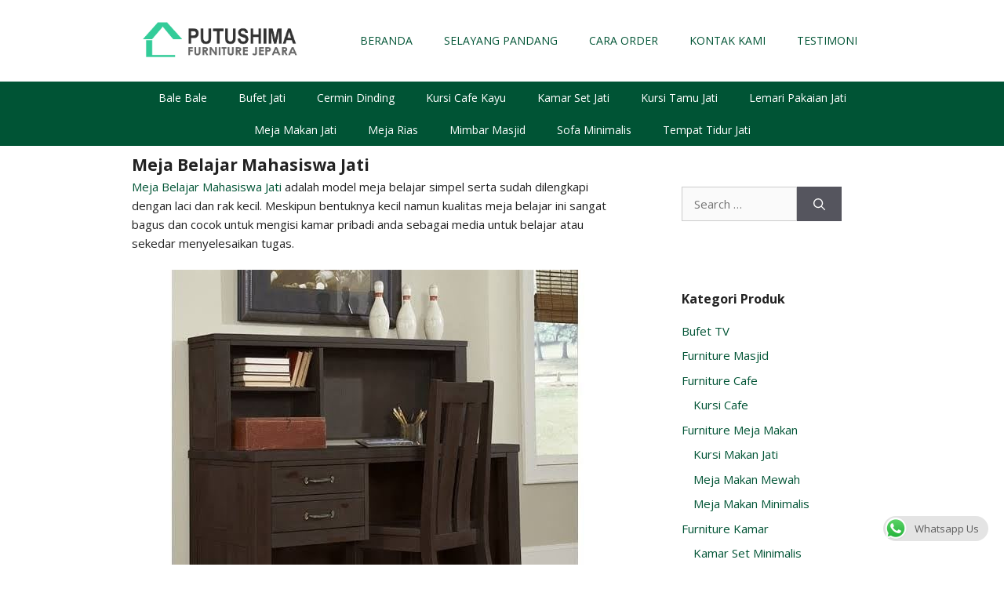

--- FILE ---
content_type: text/html; charset=UTF-8
request_url: https://www.putushima.com/meja-belajar-mahasiswa-jati/
body_size: 19906
content:
<!DOCTYPE html>
<html lang="en-US">
<head>
	<meta charset="UTF-8">
	<link rel="profile" href="https://gmpg.org/xfn/11">
	<meta name='robots' content='index, follow, max-image-preview:large, max-snippet:-1, max-video-preview:-1' />

	<!-- This site is optimized with the Yoast SEO plugin v18.4.1 - https://yoast.com/wordpress/plugins/seo/ -->
	<title>Meja Belajar Mahasiswa Jati | Putushima Furniture Jepara</title>
	<meta name="description" content="Kami putushima furniture jepara menawarkan model meja belajar dengan harga yang relatif murah sebab langsung dari pengrajin dari kota ukir jepara." />
	<link rel="canonical" href="https://www.putushima.com/meja-belajar-mahasiswa-jati/" />
	<meta property="og:locale" content="en_US" />
	<meta property="og:type" content="article" />
	<meta property="og:title" content="Meja Belajar Mahasiswa Jati | Putushima Furniture Jepara" />
	<meta property="og:description" content="Kami putushima furniture jepara menawarkan model meja belajar dengan harga yang relatif murah sebab langsung dari pengrajin dari kota ukir jepara." />
	<meta property="og:url" content="https://www.putushima.com/meja-belajar-mahasiswa-jati/" />
	<meta property="og:site_name" content="Putushima Furniture Jepara" />
	<meta property="article:published_time" content="2021-03-06T03:16:54+00:00" />
	<meta property="article:modified_time" content="2021-03-12T16:29:56+00:00" />
	<meta property="og:image" content="https://www.putushima.com/wp-content/uploads/2021/03/Meja-Belajar-Mahasiswa-Jati.jpg" />
	<meta property="og:image:width" content="554" />
	<meta property="og:image:height" content="554" />
	<meta property="og:image:type" content="image/jpeg" />
	<meta name="twitter:card" content="summary_large_image" />
	<meta name="twitter:label1" content="Written by" />
	<meta name="twitter:data1" content="admin" />
	<meta name="twitter:label2" content="Est. reading time" />
	<meta name="twitter:data2" content="1 minute" />
	<script type="application/ld+json" class="yoast-schema-graph">{"@context":"https://schema.org","@graph":[{"@type":"Organization","@id":"https://www.putushima.com/#organization","name":"UD. Putushima Furniture Jepara","url":"https://www.putushima.com/","sameAs":[],"logo":{"@type":"ImageObject","@id":"https://www.putushima.com/#logo","inLanguage":"en-US","url":"https://www.putushima.com/wp-content/uploads/2018/02/Logo451.png","contentUrl":"https://www.putushima.com/wp-content/uploads/2018/02/Logo451.png","width":329,"height":92,"caption":"UD. Putushima Furniture Jepara"},"image":{"@id":"https://www.putushima.com/#logo"}},{"@type":"WebSite","@id":"https://www.putushima.com/#website","url":"https://www.putushima.com/","name":"Putushima Furniture Jepara","description":"Jual Furniture Jepara Online Terpercaya","publisher":{"@id":"https://www.putushima.com/#organization"},"potentialAction":[{"@type":"SearchAction","target":{"@type":"EntryPoint","urlTemplate":"https://www.putushima.com/?s={search_term_string}"},"query-input":"required name=search_term_string"}],"inLanguage":"en-US"},{"@type":"ImageObject","@id":"https://www.putushima.com/meja-belajar-mahasiswa-jati/#primaryimage","inLanguage":"en-US","url":"https://www.putushima.com/wp-content/uploads/2021/03/Meja-Belajar-Mahasiswa-Jati.jpg","contentUrl":"https://www.putushima.com/wp-content/uploads/2021/03/Meja-Belajar-Mahasiswa-Jati.jpg","width":554,"height":554,"caption":"Jual Meja Belajar Mahasiswa Jati"},{"@type":"WebPage","@id":"https://www.putushima.com/meja-belajar-mahasiswa-jati/#webpage","url":"https://www.putushima.com/meja-belajar-mahasiswa-jati/","name":"Meja Belajar Mahasiswa Jati | Putushima Furniture Jepara","isPartOf":{"@id":"https://www.putushima.com/#website"},"primaryImageOfPage":{"@id":"https://www.putushima.com/meja-belajar-mahasiswa-jati/#primaryimage"},"datePublished":"2021-03-06T03:16:54+00:00","dateModified":"2021-03-12T16:29:56+00:00","description":"Kami putushima furniture jepara menawarkan model meja belajar dengan harga yang relatif murah sebab langsung dari pengrajin dari kota ukir jepara.","breadcrumb":{"@id":"https://www.putushima.com/meja-belajar-mahasiswa-jati/#breadcrumb"},"inLanguage":"en-US","potentialAction":[{"@type":"ReadAction","target":["https://www.putushima.com/meja-belajar-mahasiswa-jati/"]}]},{"@type":"BreadcrumbList","@id":"https://www.putushima.com/meja-belajar-mahasiswa-jati/#breadcrumb","itemListElement":[{"@type":"ListItem","position":1,"name":"Home","item":"https://www.putushima.com/"},{"@type":"ListItem","position":2,"name":"Meja Belajar Mahasiswa Jati"}]},{"@type":"Article","@id":"https://www.putushima.com/meja-belajar-mahasiswa-jati/#article","isPartOf":{"@id":"https://www.putushima.com/meja-belajar-mahasiswa-jati/#webpage"},"author":{"@id":"https://www.putushima.com/#/schema/person/d17936bff74ffe1c76ca88a365d5603e"},"headline":"Meja Belajar Mahasiswa Jati","datePublished":"2021-03-06T03:16:54+00:00","dateModified":"2021-03-12T16:29:56+00:00","mainEntityOfPage":{"@id":"https://www.putushima.com/meja-belajar-mahasiswa-jati/#webpage"},"wordCount":122,"publisher":{"@id":"https://www.putushima.com/#organization"},"image":{"@id":"https://www.putushima.com/meja-belajar-mahasiswa-jati/#primaryimage"},"thumbnailUrl":"https://www.putushima.com/wp-content/uploads/2021/03/Meja-Belajar-Mahasiswa-Jati.jpg","keywords":["Meja Belajar Mahasiswa Jati"],"articleSection":["Meja Belajar"],"inLanguage":"en-US"},{"@type":"Person","@id":"https://www.putushima.com/#/schema/person/d17936bff74ffe1c76ca88a365d5603e","name":"admin","image":{"@type":"ImageObject","@id":"https://www.putushima.com/#personlogo","inLanguage":"en-US","url":"https://secure.gravatar.com/avatar/63f8c3568e93e644a41b9848406587d5?s=96&d=mm&r=g","contentUrl":"https://secure.gravatar.com/avatar/63f8c3568e93e644a41b9848406587d5?s=96&d=mm&r=g","caption":"admin"}}]}</script>
	<!-- / Yoast SEO plugin. -->


<link rel='dns-prefetch' href='//fonts.googleapis.com' />
<link href='https://fonts.gstatic.com' crossorigin rel='preconnect' />
<link rel="alternate" type="application/rss+xml" title="Putushima Furniture Jepara &raquo; Feed" href="https://www.putushima.com/feed/" />
<script>
window._wpemojiSettings = {"baseUrl":"https:\/\/s.w.org\/images\/core\/emoji\/15.0.3\/72x72\/","ext":".png","svgUrl":"https:\/\/s.w.org\/images\/core\/emoji\/15.0.3\/svg\/","svgExt":".svg","source":{"concatemoji":"https:\/\/www.putushima.com\/wp-includes\/js\/wp-emoji-release.min.js?ver=6.5.7"}};
/*! This file is auto-generated */
!function(i,n){var o,s,e;function c(e){try{var t={supportTests:e,timestamp:(new Date).valueOf()};sessionStorage.setItem(o,JSON.stringify(t))}catch(e){}}function p(e,t,n){e.clearRect(0,0,e.canvas.width,e.canvas.height),e.fillText(t,0,0);var t=new Uint32Array(e.getImageData(0,0,e.canvas.width,e.canvas.height).data),r=(e.clearRect(0,0,e.canvas.width,e.canvas.height),e.fillText(n,0,0),new Uint32Array(e.getImageData(0,0,e.canvas.width,e.canvas.height).data));return t.every(function(e,t){return e===r[t]})}function u(e,t,n){switch(t){case"flag":return n(e,"\ud83c\udff3\ufe0f\u200d\u26a7\ufe0f","\ud83c\udff3\ufe0f\u200b\u26a7\ufe0f")?!1:!n(e,"\ud83c\uddfa\ud83c\uddf3","\ud83c\uddfa\u200b\ud83c\uddf3")&&!n(e,"\ud83c\udff4\udb40\udc67\udb40\udc62\udb40\udc65\udb40\udc6e\udb40\udc67\udb40\udc7f","\ud83c\udff4\u200b\udb40\udc67\u200b\udb40\udc62\u200b\udb40\udc65\u200b\udb40\udc6e\u200b\udb40\udc67\u200b\udb40\udc7f");case"emoji":return!n(e,"\ud83d\udc26\u200d\u2b1b","\ud83d\udc26\u200b\u2b1b")}return!1}function f(e,t,n){var r="undefined"!=typeof WorkerGlobalScope&&self instanceof WorkerGlobalScope?new OffscreenCanvas(300,150):i.createElement("canvas"),a=r.getContext("2d",{willReadFrequently:!0}),o=(a.textBaseline="top",a.font="600 32px Arial",{});return e.forEach(function(e){o[e]=t(a,e,n)}),o}function t(e){var t=i.createElement("script");t.src=e,t.defer=!0,i.head.appendChild(t)}"undefined"!=typeof Promise&&(o="wpEmojiSettingsSupports",s=["flag","emoji"],n.supports={everything:!0,everythingExceptFlag:!0},e=new Promise(function(e){i.addEventListener("DOMContentLoaded",e,{once:!0})}),new Promise(function(t){var n=function(){try{var e=JSON.parse(sessionStorage.getItem(o));if("object"==typeof e&&"number"==typeof e.timestamp&&(new Date).valueOf()<e.timestamp+604800&&"object"==typeof e.supportTests)return e.supportTests}catch(e){}return null}();if(!n){if("undefined"!=typeof Worker&&"undefined"!=typeof OffscreenCanvas&&"undefined"!=typeof URL&&URL.createObjectURL&&"undefined"!=typeof Blob)try{var e="postMessage("+f.toString()+"("+[JSON.stringify(s),u.toString(),p.toString()].join(",")+"));",r=new Blob([e],{type:"text/javascript"}),a=new Worker(URL.createObjectURL(r),{name:"wpTestEmojiSupports"});return void(a.onmessage=function(e){c(n=e.data),a.terminate(),t(n)})}catch(e){}c(n=f(s,u,p))}t(n)}).then(function(e){for(var t in e)n.supports[t]=e[t],n.supports.everything=n.supports.everything&&n.supports[t],"flag"!==t&&(n.supports.everythingExceptFlag=n.supports.everythingExceptFlag&&n.supports[t]);n.supports.everythingExceptFlag=n.supports.everythingExceptFlag&&!n.supports.flag,n.DOMReady=!1,n.readyCallback=function(){n.DOMReady=!0}}).then(function(){return e}).then(function(){var e;n.supports.everything||(n.readyCallback(),(e=n.source||{}).concatemoji?t(e.concatemoji):e.wpemoji&&e.twemoji&&(t(e.twemoji),t(e.wpemoji)))}))}((window,document),window._wpemojiSettings);
</script>
<link rel='stylesheet' id='pt-cv-public-style-css' href='https://www.putushima.com/wp-content/plugins/content-views-query-and-display-post-page/public/assets/css/cv.css?ver=2.4.0.7' media='all' />
<link rel='stylesheet' id='generate-fonts-css' href='//fonts.googleapis.com/css?family=Open+Sans:300,300italic,regular,italic,600,600italic,700,700italic,800,800italic|Ubuntu:300,300italic,regular,italic,500,500italic,700,700italic' media='all' />
<style id='wp-emoji-styles-inline-css'>

	img.wp-smiley, img.emoji {
		display: inline !important;
		border: none !important;
		box-shadow: none !important;
		height: 1em !important;
		width: 1em !important;
		margin: 0 0.07em !important;
		vertical-align: -0.1em !important;
		background: none !important;
		padding: 0 !important;
	}
</style>
<style id='classic-theme-styles-inline-css'>
/*! This file is auto-generated */
.wp-block-button__link{color:#fff;background-color:#32373c;border-radius:9999px;box-shadow:none;text-decoration:none;padding:calc(.667em + 2px) calc(1.333em + 2px);font-size:1.125em}.wp-block-file__button{background:#32373c;color:#fff;text-decoration:none}
</style>
<style id='global-styles-inline-css'>
body{--wp--preset--color--black: #000000;--wp--preset--color--cyan-bluish-gray: #abb8c3;--wp--preset--color--white: #ffffff;--wp--preset--color--pale-pink: #f78da7;--wp--preset--color--vivid-red: #cf2e2e;--wp--preset--color--luminous-vivid-orange: #ff6900;--wp--preset--color--luminous-vivid-amber: #fcb900;--wp--preset--color--light-green-cyan: #7bdcb5;--wp--preset--color--vivid-green-cyan: #00d084;--wp--preset--color--pale-cyan-blue: #8ed1fc;--wp--preset--color--vivid-cyan-blue: #0693e3;--wp--preset--color--vivid-purple: #9b51e0;--wp--preset--gradient--vivid-cyan-blue-to-vivid-purple: linear-gradient(135deg,rgba(6,147,227,1) 0%,rgb(155,81,224) 100%);--wp--preset--gradient--light-green-cyan-to-vivid-green-cyan: linear-gradient(135deg,rgb(122,220,180) 0%,rgb(0,208,130) 100%);--wp--preset--gradient--luminous-vivid-amber-to-luminous-vivid-orange: linear-gradient(135deg,rgba(252,185,0,1) 0%,rgba(255,105,0,1) 100%);--wp--preset--gradient--luminous-vivid-orange-to-vivid-red: linear-gradient(135deg,rgba(255,105,0,1) 0%,rgb(207,46,46) 100%);--wp--preset--gradient--very-light-gray-to-cyan-bluish-gray: linear-gradient(135deg,rgb(238,238,238) 0%,rgb(169,184,195) 100%);--wp--preset--gradient--cool-to-warm-spectrum: linear-gradient(135deg,rgb(74,234,220) 0%,rgb(151,120,209) 20%,rgb(207,42,186) 40%,rgb(238,44,130) 60%,rgb(251,105,98) 80%,rgb(254,248,76) 100%);--wp--preset--gradient--blush-light-purple: linear-gradient(135deg,rgb(255,206,236) 0%,rgb(152,150,240) 100%);--wp--preset--gradient--blush-bordeaux: linear-gradient(135deg,rgb(254,205,165) 0%,rgb(254,45,45) 50%,rgb(107,0,62) 100%);--wp--preset--gradient--luminous-dusk: linear-gradient(135deg,rgb(255,203,112) 0%,rgb(199,81,192) 50%,rgb(65,88,208) 100%);--wp--preset--gradient--pale-ocean: linear-gradient(135deg,rgb(255,245,203) 0%,rgb(182,227,212) 50%,rgb(51,167,181) 100%);--wp--preset--gradient--electric-grass: linear-gradient(135deg,rgb(202,248,128) 0%,rgb(113,206,126) 100%);--wp--preset--gradient--midnight: linear-gradient(135deg,rgb(2,3,129) 0%,rgb(40,116,252) 100%);--wp--preset--font-size--small: 13px;--wp--preset--font-size--medium: 20px;--wp--preset--font-size--large: 36px;--wp--preset--font-size--x-large: 42px;--wp--preset--spacing--20: 0.44rem;--wp--preset--spacing--30: 0.67rem;--wp--preset--spacing--40: 1rem;--wp--preset--spacing--50: 1.5rem;--wp--preset--spacing--60: 2.25rem;--wp--preset--spacing--70: 3.38rem;--wp--preset--spacing--80: 5.06rem;--wp--preset--shadow--natural: 6px 6px 9px rgba(0, 0, 0, 0.2);--wp--preset--shadow--deep: 12px 12px 50px rgba(0, 0, 0, 0.4);--wp--preset--shadow--sharp: 6px 6px 0px rgba(0, 0, 0, 0.2);--wp--preset--shadow--outlined: 6px 6px 0px -3px rgba(255, 255, 255, 1), 6px 6px rgba(0, 0, 0, 1);--wp--preset--shadow--crisp: 6px 6px 0px rgba(0, 0, 0, 1);}:where(.is-layout-flex){gap: 0.5em;}:where(.is-layout-grid){gap: 0.5em;}body .is-layout-flex{display: flex;}body .is-layout-flex{flex-wrap: wrap;align-items: center;}body .is-layout-flex > *{margin: 0;}body .is-layout-grid{display: grid;}body .is-layout-grid > *{margin: 0;}:where(.wp-block-columns.is-layout-flex){gap: 2em;}:where(.wp-block-columns.is-layout-grid){gap: 2em;}:where(.wp-block-post-template.is-layout-flex){gap: 1.25em;}:where(.wp-block-post-template.is-layout-grid){gap: 1.25em;}.has-black-color{color: var(--wp--preset--color--black) !important;}.has-cyan-bluish-gray-color{color: var(--wp--preset--color--cyan-bluish-gray) !important;}.has-white-color{color: var(--wp--preset--color--white) !important;}.has-pale-pink-color{color: var(--wp--preset--color--pale-pink) !important;}.has-vivid-red-color{color: var(--wp--preset--color--vivid-red) !important;}.has-luminous-vivid-orange-color{color: var(--wp--preset--color--luminous-vivid-orange) !important;}.has-luminous-vivid-amber-color{color: var(--wp--preset--color--luminous-vivid-amber) !important;}.has-light-green-cyan-color{color: var(--wp--preset--color--light-green-cyan) !important;}.has-vivid-green-cyan-color{color: var(--wp--preset--color--vivid-green-cyan) !important;}.has-pale-cyan-blue-color{color: var(--wp--preset--color--pale-cyan-blue) !important;}.has-vivid-cyan-blue-color{color: var(--wp--preset--color--vivid-cyan-blue) !important;}.has-vivid-purple-color{color: var(--wp--preset--color--vivid-purple) !important;}.has-black-background-color{background-color: var(--wp--preset--color--black) !important;}.has-cyan-bluish-gray-background-color{background-color: var(--wp--preset--color--cyan-bluish-gray) !important;}.has-white-background-color{background-color: var(--wp--preset--color--white) !important;}.has-pale-pink-background-color{background-color: var(--wp--preset--color--pale-pink) !important;}.has-vivid-red-background-color{background-color: var(--wp--preset--color--vivid-red) !important;}.has-luminous-vivid-orange-background-color{background-color: var(--wp--preset--color--luminous-vivid-orange) !important;}.has-luminous-vivid-amber-background-color{background-color: var(--wp--preset--color--luminous-vivid-amber) !important;}.has-light-green-cyan-background-color{background-color: var(--wp--preset--color--light-green-cyan) !important;}.has-vivid-green-cyan-background-color{background-color: var(--wp--preset--color--vivid-green-cyan) !important;}.has-pale-cyan-blue-background-color{background-color: var(--wp--preset--color--pale-cyan-blue) !important;}.has-vivid-cyan-blue-background-color{background-color: var(--wp--preset--color--vivid-cyan-blue) !important;}.has-vivid-purple-background-color{background-color: var(--wp--preset--color--vivid-purple) !important;}.has-black-border-color{border-color: var(--wp--preset--color--black) !important;}.has-cyan-bluish-gray-border-color{border-color: var(--wp--preset--color--cyan-bluish-gray) !important;}.has-white-border-color{border-color: var(--wp--preset--color--white) !important;}.has-pale-pink-border-color{border-color: var(--wp--preset--color--pale-pink) !important;}.has-vivid-red-border-color{border-color: var(--wp--preset--color--vivid-red) !important;}.has-luminous-vivid-orange-border-color{border-color: var(--wp--preset--color--luminous-vivid-orange) !important;}.has-luminous-vivid-amber-border-color{border-color: var(--wp--preset--color--luminous-vivid-amber) !important;}.has-light-green-cyan-border-color{border-color: var(--wp--preset--color--light-green-cyan) !important;}.has-vivid-green-cyan-border-color{border-color: var(--wp--preset--color--vivid-green-cyan) !important;}.has-pale-cyan-blue-border-color{border-color: var(--wp--preset--color--pale-cyan-blue) !important;}.has-vivid-cyan-blue-border-color{border-color: var(--wp--preset--color--vivid-cyan-blue) !important;}.has-vivid-purple-border-color{border-color: var(--wp--preset--color--vivid-purple) !important;}.has-vivid-cyan-blue-to-vivid-purple-gradient-background{background: var(--wp--preset--gradient--vivid-cyan-blue-to-vivid-purple) !important;}.has-light-green-cyan-to-vivid-green-cyan-gradient-background{background: var(--wp--preset--gradient--light-green-cyan-to-vivid-green-cyan) !important;}.has-luminous-vivid-amber-to-luminous-vivid-orange-gradient-background{background: var(--wp--preset--gradient--luminous-vivid-amber-to-luminous-vivid-orange) !important;}.has-luminous-vivid-orange-to-vivid-red-gradient-background{background: var(--wp--preset--gradient--luminous-vivid-orange-to-vivid-red) !important;}.has-very-light-gray-to-cyan-bluish-gray-gradient-background{background: var(--wp--preset--gradient--very-light-gray-to-cyan-bluish-gray) !important;}.has-cool-to-warm-spectrum-gradient-background{background: var(--wp--preset--gradient--cool-to-warm-spectrum) !important;}.has-blush-light-purple-gradient-background{background: var(--wp--preset--gradient--blush-light-purple) !important;}.has-blush-bordeaux-gradient-background{background: var(--wp--preset--gradient--blush-bordeaux) !important;}.has-luminous-dusk-gradient-background{background: var(--wp--preset--gradient--luminous-dusk) !important;}.has-pale-ocean-gradient-background{background: var(--wp--preset--gradient--pale-ocean) !important;}.has-electric-grass-gradient-background{background: var(--wp--preset--gradient--electric-grass) !important;}.has-midnight-gradient-background{background: var(--wp--preset--gradient--midnight) !important;}.has-small-font-size{font-size: var(--wp--preset--font-size--small) !important;}.has-medium-font-size{font-size: var(--wp--preset--font-size--medium) !important;}.has-large-font-size{font-size: var(--wp--preset--font-size--large) !important;}.has-x-large-font-size{font-size: var(--wp--preset--font-size--x-large) !important;}
.wp-block-navigation a:where(:not(.wp-element-button)){color: inherit;}
:where(.wp-block-post-template.is-layout-flex){gap: 1.25em;}:where(.wp-block-post-template.is-layout-grid){gap: 1.25em;}
:where(.wp-block-columns.is-layout-flex){gap: 2em;}:where(.wp-block-columns.is-layout-grid){gap: 2em;}
.wp-block-pullquote{font-size: 1.5em;line-height: 1.6;}
</style>
<link rel='stylesheet' id='ccw_main_css-css' href='https://www.putushima.com/wp-content/plugins/click-to-chat-for-whatsapp/prev/assets/css/mainstyles.css?ver=3.3.10' media='all' />
<link rel='stylesheet' id='foogallery-core-css' href='https://www.putushima.com/wp-content/plugins/foogallery/extensions/default-templates/shared/css/foogallery.min.css?ver=2.4.16' media='all' />
<link rel='stylesheet' id='tlpportfolio-css-css' href='https://www.putushima.com/wp-content/plugins/tlp-portfolio/assets/css/tlpportfolio.css?ver=6.5.7' media='all' />
<link rel='stylesheet' id='woocommerce-layout-css' href='https://www.putushima.com/wp-content/plugins/woocommerce/assets/css/woocommerce-layout.css?ver=9.0.3' media='all' />
<link rel='stylesheet' id='woocommerce-smallscreen-css' href='https://www.putushima.com/wp-content/plugins/woocommerce/assets/css/woocommerce-smallscreen.css?ver=9.0.3' media='only screen and (max-width: 768px)' />
<link rel='stylesheet' id='woocommerce-general-css' href='https://www.putushima.com/wp-content/plugins/woocommerce/assets/css/woocommerce.css?ver=9.0.3' media='all' />
<style id='woocommerce-inline-inline-css'>
.woocommerce form .form-row .required { visibility: visible; }
</style>
<link rel='stylesheet' id='dashicons-css' href='https://www.putushima.com/wp-includes/css/dashicons.min.css?ver=6.5.7' media='all' />
<link rel='stylesheet' id='generate-widget-areas-css' href='https://www.putushima.com/wp-content/themes/generatepress/assets/css/components/widget-areas.min.css?ver=3.0.4' media='all' />
<link rel='stylesheet' id='generate-style-css' href='https://www.putushima.com/wp-content/themes/generatepress/assets/css/main.min.css?ver=3.0.4' media='all' />
<style id='generate-style-inline-css'>
@media (max-width:768px){}
body{background-color:#ffffff;color:#222222;}a{color:#005435;}a:hover, a:focus, a:active{color:#387c00;}.grid-container{max-width:1025px;}.wp-block-group__inner-container{max-width:1025px;margin-left:auto;margin-right:auto;}.site-header .header-image{width:230px;}body, button, input, select, textarea{font-family:"Open Sans", sans-serif;font-size:15px;}body{line-height:1.6;}.entry-content > [class*="wp-block-"]:not(:last-child){margin-bottom:1.5em;}.main-title{font-family:"Ubuntu", sans-serif;}.main-navigation a, .menu-toggle{font-family:"Open Sans", sans-serif;text-transform:capitalize;font-size:14px;}.main-navigation .menu-bar-items{font-size:14px;}.main-navigation .main-nav ul ul li a{font-size:13px;}.widget-title{font-family:"Open Sans", sans-serif;font-weight:bold;font-size:16px;margin-bottom:17px;}.sidebar .widget, .footer-widgets .widget{font-size:15px;}h1{font-family:"Open Sans", sans-serif;font-weight:bold;font-size:30px;}h2{font-family:"Open Sans", sans-serif;font-size:24px;margin-bottom:15px;}h3{font-family:"Open Sans", sans-serif;font-size:23px;}h4{font-family:"Open Sans", sans-serif;}h5{font-family:"Open Sans", sans-serif;}h6{font-family:"Open Sans", sans-serif;}.site-info{font-family:"Ubuntu", sans-serif;}@media (max-width:768px){.main-title{font-size:20px;}h1{font-size:30px;}h2{font-size:23px;}h3{font-size:24px;}h4{font-size:22px;}h5{font-size:19px;}}.top-bar{background-color:#636363;color:#ffffff;}.top-bar a{color:#ffffff;}.top-bar a:hover{color:#303030;}.site-header{background-color:#ffffff;}.main-title a,.main-title a:hover{color:#f2f2f2;}.site-description{color:#757575;}.main-navigation,.main-navigation ul ul{background-color:#005435;}.main-navigation .main-nav ul li a,.menu-toggle, .main-navigation .menu-bar-items{color:#ffffff;}.main-navigation .main-nav ul li:hover > a,.main-navigation .main-nav ul li:focus > a, .main-navigation .main-nav ul li.sfHover > a, .main-navigation .menu-bar-item:hover > a, .main-navigation .menu-bar-item.sfHover > a{color:#005435;background-color:#ffffff;}button.menu-toggle:hover,button.menu-toggle:focus{color:#ffffff;}.main-navigation .main-nav ul li[class*="current-menu-"] > a{color:#ffffff;background-color:rgba(216,216,216,0);}.main-navigation .main-nav ul li[class*="current-menu-"] > a:hover,.main-navigation .main-nav ul li[class*="current-menu-"].sfHover > a{color:#ffffff;background-color:rgba(216,216,216,0);}.navigation-search input[type="search"],.navigation-search input[type="search"]:active, .navigation-search input[type="search"]:focus, .main-navigation .main-nav ul li.search-item.active > a, .main-navigation .menu-bar-items .search-item.active > a{color:#005435;background-color:#ffffff;}.main-navigation ul ul{background-color:#005435;}.main-navigation .main-nav ul ul li a{color:#ffffff;}.main-navigation .main-nav ul ul li:hover > a,.main-navigation .main-nav ul ul li:focus > a,.main-navigation .main-nav ul ul li.sfHover > a{color:#005435;background-color:#ffffff;}.main-navigation .main-nav ul ul li[class*="current-menu-"] > a{background-color:#ffffff;}.main-navigation .main-nav ul ul li[class*="current-menu-"] > a:hover,.main-navigation .main-nav ul ul li[class*="current-menu-"].sfHover > a{background-color:#ffffff;}.separate-containers .inside-article, .separate-containers .comments-area, .separate-containers .page-header, .one-container .container, .separate-containers .paging-navigation, .inside-page-header{background-color:#ffffff;}.entry-title a{color:#704305;}.entry-title a:hover{color:#a55708;}.entry-meta{color:#595959;}.sidebar .widget{background-color:#ffffff;}.footer-widgets{background-color:#f7fff1;}.footer-widgets .widget-title{color:#000000;}.site-info{color:#ffffff;background-color:#005435;}.site-info a{color:#ffffff;}.site-info a:hover{color:#d3d3d3;}.footer-bar .widget_nav_menu .current-menu-item a{color:#d3d3d3;}input[type="text"],input[type="email"],input[type="url"],input[type="password"],input[type="search"],input[type="tel"],input[type="number"],textarea,select{color:#666666;background-color:#fafafa;border-color:#cccccc;}input[type="text"]:focus,input[type="email"]:focus,input[type="url"]:focus,input[type="password"]:focus,input[type="search"]:focus,input[type="tel"]:focus,input[type="number"]:focus,textarea:focus,select:focus{color:#666666;background-color:#ffffff;border-color:#bfbfbf;}button,html input[type="button"],input[type="reset"],input[type="submit"],a.button,a.wp-block-button__link:not(.has-background){color:#ffffff;background-color:#55555e;}button:hover,html input[type="button"]:hover,input[type="reset"]:hover,input[type="submit"]:hover,a.button:hover,button:focus,html input[type="button"]:focus,input[type="reset"]:focus,input[type="submit"]:focus,a.button:focus,a.wp-block-button__link:not(.has-background):active,a.wp-block-button__link:not(.has-background):focus,a.wp-block-button__link:not(.has-background):hover{color:#ffffff;background-color:#3f4047;}a.generate-back-to-top{background-color:rgba( 0,0,0,0.4 );color:#ffffff;}a.generate-back-to-top:hover,a.generate-back-to-top:focus{background-color:rgba( 0,0,0,0.6 );color:#ffffff;}@media (max-width: 550px){.main-navigation .menu-bar-item:hover > a, .main-navigation .menu-bar-item.sfHover > a{background:none;color:#ffffff;}}.nav-below-header .main-navigation .inside-navigation.grid-container, .nav-above-header .main-navigation .inside-navigation.grid-container{padding:0px 20px 0px 20px;}.separate-containers .inside-article, .separate-containers .comments-area, .separate-containers .page-header, .separate-containers .paging-navigation, .one-container .site-content, .inside-page-header{padding:12px 40px 40px 40px;}.site-main .wp-block-group__inner-container{padding:12px 40px 40px 40px;}.separate-containers .paging-navigation{padding-top:20px;padding-bottom:20px;}.entry-content .alignwide, body:not(.no-sidebar) .entry-content .alignfull{margin-left:-40px;width:calc(100% + 80px);max-width:calc(100% + 80px);}.sidebar .widget, .page-header, .widget-area .main-navigation, .site-main > *{margin-bottom:7px;}.separate-containers .site-main{margin:7px;}.both-right .inside-left-sidebar,.both-left .inside-left-sidebar{margin-right:3px;}.both-right .inside-right-sidebar,.both-left .inside-right-sidebar{margin-left:3px;}.separate-containers .featured-image{margin-top:7px;}.separate-containers .inside-right-sidebar, .separate-containers .inside-left-sidebar{margin-top:7px;margin-bottom:7px;}.main-navigation .main-nav ul li a,.menu-toggle,.main-navigation .menu-bar-item > a{line-height:41px;}.main-navigation .main-nav ul ul li a{padding:9px 20px 9px 20px;}.navigation-search input[type="search"]{height:41px;}.rtl .menu-item-has-children .dropdown-menu-toggle{padding-left:20px;}.menu-item-has-children ul .dropdown-menu-toggle{padding-top:9px;padding-bottom:9px;margin-top:-9px;}.rtl .main-navigation .main-nav ul li.menu-item-has-children > a{padding-right:20px;}@media (max-width:768px){.separate-containers .inside-article, .separate-containers .comments-area, .separate-containers .page-header, .separate-containers .paging-navigation, .one-container .site-content, .inside-page-header{padding:24px 20px 31px 22px;}.site-main .wp-block-group__inner-container{padding:24px 20px 31px 22px;}.inside-top-bar{padding-right:30px;padding-left:30px;}.inside-header{padding-right:30px;padding-left:30px;}.widget-area .widget{padding-top:30px;padding-right:30px;padding-bottom:30px;padding-left:30px;}.footer-widgets-container{padding-top:30px;padding-right:30px;padding-bottom:30px;padding-left:30px;}.inside-site-info{padding-right:30px;padding-left:30px;}.entry-content .alignwide, body:not(.no-sidebar) .entry-content .alignfull{margin-left:-22px;width:calc(100% + 42px);max-width:calc(100% + 42px);}.one-container .site-main .paging-navigation{margin-bottom:7px;}}.is-right-sidebar{width:30%;}.is-left-sidebar{width:30%;}.site-content .content-area{width:70%;}@media (max-width: 550px){.main-navigation .menu-toggle,.sidebar-nav-mobile:not(#sticky-placeholder){display:block;}.main-navigation ul,.gen-sidebar-nav,.main-navigation:not(.slideout-navigation):not(.toggled) .main-nav > ul,.has-inline-mobile-toggle #site-navigation .inside-navigation > *:not(.navigation-search):not(.main-nav){display:none;}.nav-align-right .inside-navigation,.nav-align-center .inside-navigation{justify-content:space-between;}}
.elementor-template-full-width .site-content{display:block;}
h1.entry-title{text-transform:none;font-size:21px;line-height:1.2em;}h2.entry-title{font-size:15px;line-height:2em;}.navigation-branding .main-title{font-weight:bold;text-transform:none;font-size:25px;font-family:"Ubuntu", sans-serif;}@media (max-width:768px){h1.entry-title{font-size:20px;}h2.entry-title{font-size:15px;}}@media (max-width: 550px){.main-navigation:not(.slideout-navigation) a, .main-navigation .menu-toggle, .main-navigation .menu-bar-items{font-size:13px;}.main-navigation:not(.slideout-navigation) .main-nav ul ul li a{font-size:12px;}.navigation-branding .main-title{font-size:20px;}}
.main-navigation .main-nav ul li a,.menu-toggle,.main-navigation .mobile-bar-items a{transition: line-height 300ms ease}.main-navigation.toggled .main-nav > ul{background-color: #005435}.sticky-enabled .gen-sidebar-nav.is_stuck .main-navigation {margin-bottom: 0px;}.sticky-enabled .gen-sidebar-nav.is_stuck {z-index: 500;}.sticky-enabled .main-navigation.is_stuck {box-shadow: 0 2px 2px -2px rgba(0, 0, 0, .2);}.navigation-stick:not(.gen-sidebar-nav) {left: 0;right: 0;width: 100% !important;}.nav-float-right .navigation-stick {width: 100% !important;left: 0;}.nav-float-right .navigation-stick .navigation-branding {margin-right: auto;}.main-navigation.has-sticky-branding:not(.grid-container) .inside-navigation:not(.grid-container) .navigation-branding{margin-left: 10px;}.main-navigation.navigation-stick.has-sticky-branding .inside-navigation.grid-container{padding-left:40px;padding-right:40px;}@media (max-width:768px){.main-navigation.navigation-stick.has-sticky-branding .inside-navigation.grid-container{padding-left:0;padding-right:0;}}
.post-image:not(:first-child), .page-content:not(:first-child), .entry-content:not(:first-child), .entry-summary:not(:first-child), footer.entry-meta{margin-top:0.2em;}.post-image-above-header .inside-article div.featured-image, .post-image-above-header .inside-article div.post-image{margin-bottom:0.2em;}@media (min-width: 769px) and (max-width: 1024px),(min-width:1025px){.main-navigation.sticky-navigation-transition .main-nav > ul > li > a,.sticky-navigation-transition .menu-toggle,.main-navigation.sticky-navigation-transition .mobile-bar-items a, .sticky-navigation-transition .navigation-branding .main-title{line-height:40px;}.main-navigation.sticky-navigation-transition .site-logo img, .main-navigation.sticky-navigation-transition .navigation-search input[type="search"], .main-navigation.sticky-navigation-transition .navigation-branding img{height:40px;}}.main-navigation.slideout-navigation .main-nav > ul > li > a{line-height:46px;}
</style>
<link rel='stylesheet' id='rpt_front_style-css' href='https://www.putushima.com/wp-content/plugins/related-posts-thumbnails/assets/css/front.css?ver=1.9.0' media='all' />
<link rel='stylesheet' id='generate-secondary-nav-css' href='https://www.putushima.com/wp-content/plugins/gp-premium/secondary-nav/functions/css/main.min.css?ver=1.12.3' media='all' />
<style id='generate-secondary-nav-inline-css'>
.secondary-navigation{background-color:#ffffff;}.secondary-nav-below-header .secondary-navigation .inside-navigation.grid-container, .secondary-nav-above-header .secondary-navigation .inside-navigation.grid-container{padding:0px 20px 0px 20px;}.secondary-navigation .main-nav ul li a,.secondary-navigation .menu-toggle,.secondary-menu-bar-items .menu-bar-item > a{color:#005435;font-family:"Open Sans", sans-serif;font-size:14px;line-height:56px;}.secondary-navigation .secondary-menu-bar-items{color:#005435;font-size:14px;}button.secondary-menu-toggle:hover,button.secondary-menu-toggle:focus{color:#005435;}.widget-area .secondary-navigation{margin-bottom:7px;}.secondary-navigation ul ul{background-color:#ffffff;top:auto;}.secondary-navigation .main-nav ul ul li a{color:#704f20;font-size:13px;}.secondary-navigation .main-nav ul li:hover > a,.secondary-navigation .main-nav ul li:focus > a,.secondary-navigation .main-nav ul li.sfHover > a,.secondary-menu-bar-items .menu-bar-item:hover > a{color:#601600;background-color:#ffffff;}.secondary-navigation .main-nav ul ul li:hover > a,.secondary-navigation .main-nav ul ul li:focus > a,.secondary-navigation .main-nav ul ul li.sfHover > a{color:#ffffff;background-color:#998d86;}.secondary-navigation .main-nav ul li[class*="current-menu-"] > a, .secondary-navigation .main-nav ul li[class*="current-menu-"] > a:hover,.secondary-navigation .main-nav ul li[class*="current-menu-"].sfHover > a{color:#222222;background-color:rgba(255,255,255,0);}.secondary-navigation .main-nav ul ul li[class*="current-menu-"] > a,.secondary-navigation .main-nav ul ul li[class*="current-menu-"] > a:hover,.secondary-navigation .main-nav ul ul li[class*="current-menu-"].sfHover > a{color:#ffffff;background-color:#474747;}.secondary-navigation.toggled .dropdown-menu-toggle:before{display:none;}@media (max-width: 550px) {.secondary-menu-bar-items .menu-bar-item:hover > a{background: none;color: #005435;}}
</style>
<link rel='stylesheet' id='generate-secondary-nav-mobile-css' href='https://www.putushima.com/wp-content/plugins/gp-premium/secondary-nav/functions/css/main-mobile.min.css?ver=1.12.3' media='all' />
<link rel='stylesheet' id='generate-offside-css' href='https://www.putushima.com/wp-content/plugins/gp-premium/menu-plus/functions/css/offside.min.css?ver=1.12.3' media='all' />
<style id='generate-offside-inline-css'>
.slideout-navigation.main-navigation{background-color:#005435;}.slideout-navigation.main-navigation .main-nav ul li a{color:#ffffff;font-weight:normal;text-transform:none;}.slideout-navigation.main-navigation ul ul{background-color:#005435;}.slideout-navigation.main-navigation .main-nav ul ul li a{color:#ffffff;}.slideout-navigation.main-navigation .main-nav ul li:hover > a,.slideout-navigation.main-navigation .main-nav ul li:focus > a,.slideout-navigation.main-navigation .main-nav ul li.sfHover > a{color:#005435;background-color:#ffffff;}.slideout-navigation.main-navigation .main-nav ul ul li:hover > a,.slideout-navigation.main-navigation .main-nav ul ul li:focus > a,.slideout-navigation.main-navigation .main-nav ul ul li.sfHover > a{color:#005435;background-color:#ffffff;}.slideout-navigation, .slideout-navigation a{color:#ffffff;}.slideout-navigation button.slideout-exit{color:#ffffff;padding-left:20px;padding-right:20px;}.slide-opened nav.toggled .menu-toggle:before{display:none;}
</style>
<link rel='stylesheet' id='generate-navigation-branding-css' href='https://www.putushima.com/wp-content/plugins/gp-premium/menu-plus/functions/css/navigation-branding-flex.min.css?ver=1.12.3' media='all' />
<style id='generate-navigation-branding-inline-css'>
@media (max-width: 550px){.site-header, #site-navigation, #sticky-navigation{display:none !important;opacity:0.0;}#mobile-header{display:block !important;width:100% !important;}#mobile-header .main-nav > ul{display:none;}#mobile-header.toggled .main-nav > ul, #mobile-header .menu-toggle, #mobile-header .mobile-bar-items{display:block;}#mobile-header .main-nav{-ms-flex:0 0 100%;flex:0 0 100%;-webkit-box-ordinal-group:5;-ms-flex-order:4;order:4;}}.main-navigation.has-branding .inside-navigation.grid-container, .main-navigation.has-branding.grid-container .inside-navigation:not(.grid-container){padding:0px 40px 0px 40px;}.main-navigation.has-branding:not(.grid-container) .inside-navigation:not(.grid-container) .navigation-branding{margin-left:10px;}.navigation-branding img, .site-logo.mobile-header-logo img{height:41px;width:auto;}.navigation-branding .main-title{line-height:41px;}@media (max-width: 550px){.main-navigation.has-branding.nav-align-center .menu-bar-items, .main-navigation.has-sticky-branding.navigation-stick.nav-align-center .menu-bar-items{margin-left:auto;}.navigation-branding{margin-right:auto;margin-left:10px;}.navigation-branding .main-title, .mobile-header-navigation .site-logo{margin-left:10px;}.main-navigation.has-branding .inside-navigation.grid-container{padding:0px;}}
</style>
<link rel='stylesheet' id='generate-woocommerce-css' href='https://www.putushima.com/wp-content/plugins/gp-premium/woocommerce/functions/css/woocommerce.min.css?ver=1.12.3' media='all' />
<style id='generate-woocommerce-inline-css'>
.woocommerce ul.products li.product .woocommerce-LoopProduct-link:hover{color:#00a03d;}.woocommerce ul.products li.product .woocommerce-LoopProduct-link h2, .woocommerce ul.products li.product .woocommerce-loop-category__title{font-weight:500;text-transform:none;font-size:15px;}.woocommerce .up-sells ul.products li.product .woocommerce-LoopProduct-link h2, .woocommerce .cross-sells ul.products li.product .woocommerce-LoopProduct-link h2, .woocommerce .related ul.products li.product .woocommerce-LoopProduct-link h2{font-size:15px;}.woocommerce #respond input#submit, .woocommerce a.button, .woocommerce button.button, .woocommerce input.button{color:#ffffff;background-color:#55555e;font-weight:normal;text-transform:none;}.woocommerce #respond input#submit:hover, .woocommerce a.button:hover, .woocommerce button.button:hover, .woocommerce input.button:hover{color:#ffffff;background-color:#3f4047;}.woocommerce #respond input#submit.alt, .woocommerce a.button.alt, .woocommerce button.button.alt, .woocommerce input.button.alt, .woocommerce #respond input#submit.alt.disabled, .woocommerce #respond input#submit.alt.disabled:hover, .woocommerce #respond input#submit.alt:disabled, .woocommerce #respond input#submit.alt:disabled:hover, .woocommerce #respond input#submit.alt:disabled[disabled], .woocommerce #respond input#submit.alt:disabled[disabled]:hover, .woocommerce a.button.alt.disabled, .woocommerce a.button.alt.disabled:hover, .woocommerce a.button.alt:disabled, .woocommerce a.button.alt:disabled:hover, .woocommerce a.button.alt:disabled[disabled], .woocommerce a.button.alt:disabled[disabled]:hover, .woocommerce button.button.alt.disabled, .woocommerce button.button.alt.disabled:hover, .woocommerce button.button.alt:disabled, .woocommerce button.button.alt:disabled:hover, .woocommerce button.button.alt:disabled[disabled], .woocommerce button.button.alt:disabled[disabled]:hover, .woocommerce input.button.alt.disabled, .woocommerce input.button.alt.disabled:hover, .woocommerce input.button.alt:disabled, .woocommerce input.button.alt:disabled:hover, .woocommerce input.button.alt:disabled[disabled], .woocommerce input.button.alt:disabled[disabled]:hover{color:#ffffff;background-color:#1e73be;}.woocommerce #respond input#submit.alt:hover, .woocommerce a.button.alt:hover, .woocommerce button.button.alt:hover, .woocommerce input.button.alt:hover{color:#ffffff;background-color:#377fbf;}.woocommerce .star-rating span:before, .woocommerce p.stars:hover a::before{color:#ffa200;}.woocommerce span.onsale{background-color:#222222;color:#ffffff;}.woocommerce ul.products li.product .price, .woocommerce div.product p.price{color:#aa6000;}.woocommerce div.product .woocommerce-tabs ul.tabs li a{color:#222222;}.woocommerce div.product .woocommerce-tabs ul.tabs li a:hover, .woocommerce div.product .woocommerce-tabs ul.tabs li.active a{color:#006050;}.woocommerce-message{background-color:#006050;color:#ffffff;}div.woocommerce-message a.button, div.woocommerce-message a.button:focus, div.woocommerce-message a.button:hover, div.woocommerce-message a, div.woocommerce-message a:focus, div.woocommerce-message a:hover{color:#ffffff;}.woocommerce-info{background-color:#006050;color:#ffffff;}div.woocommerce-info a.button, div.woocommerce-info a.button:focus, div.woocommerce-info a.button:hover, div.woocommerce-info a, div.woocommerce-info a:focus, div.woocommerce-info a:hover{color:#ffffff;}.woocommerce-error{background-color:#e8626d;color:#ffffff;}div.woocommerce-error a.button, div.woocommerce-error a.button:focus, div.woocommerce-error a.button:hover, div.woocommerce-error a, div.woocommerce-error a:focus, div.woocommerce-error a:hover{color:#ffffff;}.woocommerce-product-details__short-description{color:#222222;}#wc-mini-cart{background-color:#ffffff;color:#000000;}#wc-mini-cart a:not(.button), #wc-mini-cart a.remove{color:#000000;}#wc-mini-cart .button{color:#ffffff;}#wc-mini-cart .button:hover, #wc-mini-cart .button:focus, #wc-mini-cart .button:active{color:#ffffff;}.woocommerce #content div.product div.images, .woocommerce div.product div.images, .woocommerce-page #content div.product div.images, .woocommerce-page div.product div.images{width:50%;}.woocommerce.widget_shopping_cart .woocommerce-mini-cart__buttons a{font-family:inherit;}.add-to-cart-panel{background-color:#ffffff;color:#000000;}.add-to-cart-panel a:not(.button){color:#000000;}.woocommerce .widget_price_filter .price_slider_wrapper .ui-widget-content{background-color:#dddddd;}.woocommerce .widget_price_filter .ui-slider .ui-slider-range, .woocommerce .widget_price_filter .ui-slider .ui-slider-handle{background-color:#666666;}.woocommerce-MyAccount-navigation li.is-active a:after, a.button.wc-forward:after{display:none;}#payment .payment_methods>.wc_payment_method>label:before{font-family:WooCommerce;content:"\e039";}#payment .payment_methods li.wc_payment_method>input[type=radio]:first-child:checked+label:before{content:"\e03c";}.woocommerce-ordering:after{font-family:WooCommerce;content:"\e00f";}.wc-columns-container .products, .woocommerce .related ul.products, .woocommerce .up-sells ul.products{grid-gap:35px;}@media (min-width: 769px) and (max-width: 1024px){.woocommerce .wc-columns-container.wc-tablet-columns-2 .products{-ms-grid-columns:(1fr)[2];grid-template-columns:repeat(2, 1fr);}.wc-related-upsell-tablet-columns-2 .related ul.products, .wc-related-upsell-tablet-columns-2 .up-sells ul.products{-ms-grid-columns:(1fr)[2];grid-template-columns:repeat(2, 1fr);}}@media (max-width:768px){.woocommerce ul.products li.product .woocommerce-LoopProduct-link h2, .woocommerce ul.products li.product .woocommerce-loop-category__title{font-size:14px;}.add-to-cart-panel .continue-shopping{background-color:#ffffff;}.wc-columns-container .products, .woocommerce .related ul.products, .woocommerce .up-sells ul.products{grid-gap:15px;}}@media (max-width: 550px){nav.toggled .main-nav li.wc-menu-item{display:none !important;}.mobile-bar-items.wc-mobile-cart-items{z-index:1;}}
</style>
<link rel='stylesheet' id='generate-woocommerce-mobile-css' href='https://www.putushima.com/wp-content/plugins/gp-premium/woocommerce/functions/css/woocommerce-mobile.min.css?ver=1.12.3' media='(max-width:768px)' />
<script src="https://www.putushima.com/wp-includes/js/jquery/jquery.min.js?ver=3.7.1" id="jquery-core-js"></script>
<script src="https://www.putushima.com/wp-includes/js/jquery/jquery-migrate.min.js?ver=3.4.1" id="jquery-migrate-js"></script>
<script src="https://www.putushima.com/wp-content/plugins/woocommerce/assets/js/jquery-blockui/jquery.blockUI.min.js?ver=2.7.0-wc.9.0.3" id="jquery-blockui-js" defer data-wp-strategy="defer"></script>
<script src="https://www.putushima.com/wp-content/plugins/woocommerce/assets/js/js-cookie/js.cookie.min.js?ver=2.1.4-wc.9.0.3" id="js-cookie-js" defer data-wp-strategy="defer"></script>
<script id="woocommerce-js-extra">
var woocommerce_params = {"ajax_url":"\/wp-admin\/admin-ajax.php","wc_ajax_url":"\/?wc-ajax=%%endpoint%%"};
</script>
<script src="https://www.putushima.com/wp-content/plugins/woocommerce/assets/js/frontend/woocommerce.min.js?ver=9.0.3" id="woocommerce-js" defer data-wp-strategy="defer"></script>
<link rel="https://api.w.org/" href="https://www.putushima.com/wp-json/" /><link rel="alternate" type="application/json" href="https://www.putushima.com/wp-json/wp/v2/posts/3468" /><link rel="EditURI" type="application/rsd+xml" title="RSD" href="https://www.putushima.com/xmlrpc.php?rsd" />
<meta name="generator" content="WordPress 6.5.7" />
<meta name="generator" content="WooCommerce 9.0.3" />
<link rel='shortlink' href='https://www.putushima.com/?p=3468' />
<link rel="alternate" type="application/json+oembed" href="https://www.putushima.com/wp-json/oembed/1.0/embed?url=https%3A%2F%2Fwww.putushima.com%2Fmeja-belajar-mahasiswa-jati%2F" />
<link rel="alternate" type="text/xml+oembed" href="https://www.putushima.com/wp-json/oembed/1.0/embed?url=https%3A%2F%2Fwww.putushima.com%2Fmeja-belajar-mahasiswa-jati%2F&#038;format=xml" />
<!-- Google tag (gtag.js) -->
<script async src="https://www.googletagmanager.com/gtag/js?id=G-YC9FMYDE8C"></script>
<script>
  window.dataLayer = window.dataLayer || [];
  function gtag(){dataLayer.push(arguments);}
  gtag('js', new Date());

  gtag('config', 'G-YC9FMYDE8C');
</script><!-- keyword meta -->
<meta name="keywords" content="meja belajar mahasiswa jati, furniture jepara, furniture jati, furniture kamar, furniture minimalis, furniture kursi tamu, furniture lemari, furniture murah, furniture jati jepara, set kamar jati, set furniture rumah, set furniture minimalis, set kamar tidur, mebel jati, mebel minimalis, jual furniture murah, toko furniture jepara, mebel jepara" />
<meta name="description" content="" />
                <style>
                    .tlp-team .short-desc, .tlp-team .tlp-team-isotope .tlp-content, .tlp-team .button-group .selected, .tlp-team .layout1 .tlp-content, .tlp-team .tpl-social a, .tlp-team .tpl-social li a.fa,.tlp-portfolio button.selected,.tlp-portfolio .layoutisotope .tlp-portfolio-item .tlp-content,.tlp-portfolio button:hover {
                        background: #0367bf ;
                    }
                    .tlp-portfolio .layoutisotope .tlp-overlay,.tlp-portfolio .layout1 .tlp-overlay,.tlp-portfolio .layout2 .tlp-overlay,.tlp-portfolio .layout3 .tlp-overlay, .tlp-portfolio .slider .tlp-overlay {
                        background: rgba(3,103,191,0.8);
                    }
                                    </style>
            <!-- Analytics by WP-Statistics v13.1 - https://wp-statistics.com/ -->
<meta name="viewport" content="width=device-width, initial-scale=1">	<noscript><style>.woocommerce-product-gallery{ opacity: 1 !important; }</style></noscript>
	<meta name="generator" content="Elementor 3.23.4; features: e_optimized_css_loading, additional_custom_breakpoints, e_lazyload; settings: css_print_method-external, google_font-enabled, font_display-auto">
			<style>
			#related_posts_thumbnails li{
				border-right: 1px solid #dddddd;
				background-color: #ffffff			}
			#related_posts_thumbnails li:hover{
				background-color: #eeeeee;
			}
			.relpost_content{
				font-size:	12px;
				color: 		#333333;
			}
			.relpost-block-single{
				background-color: #ffffff;
				border-right: 1px solid  #dddddd;
				border-left: 1px solid  #dddddd;
				margin-right: -1px;
			}
			.relpost-block-single:hover{
				background-color: #eeeeee;
			}
		</style>

				<style>
				.e-con.e-parent:nth-of-type(n+4):not(.e-lazyloaded):not(.e-no-lazyload),
				.e-con.e-parent:nth-of-type(n+4):not(.e-lazyloaded):not(.e-no-lazyload) * {
					background-image: none !important;
				}
				@media screen and (max-height: 1024px) {
					.e-con.e-parent:nth-of-type(n+3):not(.e-lazyloaded):not(.e-no-lazyload),
					.e-con.e-parent:nth-of-type(n+3):not(.e-lazyloaded):not(.e-no-lazyload) * {
						background-image: none !important;
					}
				}
				@media screen and (max-height: 640px) {
					.e-con.e-parent:nth-of-type(n+2):not(.e-lazyloaded):not(.e-no-lazyload),
					.e-con.e-parent:nth-of-type(n+2):not(.e-lazyloaded):not(.e-no-lazyload) * {
						background-image: none !important;
					}
				}
			</style>
			<style type="text/css">.broken_link, a.broken_link {
	text-decoration: line-through;
}</style><link rel="icon" href="https://www.putushima.com/wp-content/uploads/2018/02/Logofav2-100x100.png" sizes="32x32" />
<link rel="icon" href="https://www.putushima.com/wp-content/uploads/2018/02/Logofav2.png" sizes="192x192" />
<link rel="apple-touch-icon" href="https://www.putushima.com/wp-content/uploads/2018/02/Logofav2.png" />
<meta name="msapplication-TileImage" content="https://www.putushima.com/wp-content/uploads/2018/02/Logofav2.png" />
		<style id="wp-custom-css">
			@media(max-width: 768px) {
    .generate-columns-container .post.generate-columns {
        width: calc( 48% - 5px );
        margin: 5px;
    }
}

		</style>
		<style type="text/css">/** Mega Menu CSS: fs **/</style>
</head>

<body class="post-template-default single single-post postid-3468 single-format-standard wp-custom-logo wp-embed-responsive theme-generatepress post-image-above-header post-image-aligned-center secondary-nav-float-right secondary-nav-aligned-center slideout-enabled slideout-mobile sticky-menu-fade sticky-enabled mobile-sticky-menu mobile-header mobile-header-logo mobile-header-sticky woocommerce-no-js right-sidebar nav-below-header one-container header-aligned-left dropdown-hover featured-image-active elementor-default elementor-kit-3988" itemtype="https://schema.org/Blog" itemscope>
	<a class="screen-reader-text skip-link" href="#content" title="Skip to content">Skip to content</a>		<header id="masthead" class="site-header grid-container" itemtype="https://schema.org/WPHeader" itemscope>
			<div class="inside-header grid-container">
				<div class="site-logo">
					<a href="https://www.putushima.com/" title="Putushima Furniture Jepara" rel="home">
						<img  class="header-image is-logo-image" alt="Putushima Furniture Jepara" src="https://www.putushima.com/wp-content/uploads/2021/09/Logo-Putushima-Baru.png" title="Putushima Furniture Jepara" width="2577" height="716" />
					</a>
				</div>			<nav id="secondary-navigation" class="secondary-navigation" itemtype="https://schema.org/SiteNavigationElement" itemscope="itemscope">
				<div class="inside-navigation">
										<button class="menu-toggle secondary-menu-toggle">
						<span class="gp-icon icon-menu-bars"><svg viewBox="0 0 512 512" aria-hidden="true" role="img" version="1.1" xmlns="http://www.w3.org/2000/svg" xmlns:xlink="http://www.w3.org/1999/xlink" width="1em" height="1em">
						<path d="M0 96c0-13.255 10.745-24 24-24h464c13.255 0 24 10.745 24 24s-10.745 24-24 24H24c-13.255 0-24-10.745-24-24zm0 160c0-13.255 10.745-24 24-24h464c13.255 0 24 10.745 24 24s-10.745 24-24 24H24c-13.255 0-24-10.745-24-24zm0 160c0-13.255 10.745-24 24-24h464c13.255 0 24 10.745 24 24s-10.745 24-24 24H24c-13.255 0-24-10.745-24-24z" />
					</svg><svg viewBox="0 0 512 512" aria-hidden="true" role="img" version="1.1" xmlns="http://www.w3.org/2000/svg" xmlns:xlink="http://www.w3.org/1999/xlink" width="1em" height="1em">
						<path d="M71.029 71.029c9.373-9.372 24.569-9.372 33.942 0L256 222.059l151.029-151.03c9.373-9.372 24.569-9.372 33.942 0 9.372 9.373 9.372 24.569 0 33.942L289.941 256l151.03 151.029c9.372 9.373 9.372 24.569 0 33.942-9.373 9.372-24.569 9.372-33.942 0L256 289.941l-151.029 151.03c-9.373 9.372-24.569 9.372-33.942 0-9.372-9.373-9.372-24.569 0-33.942L222.059 256 71.029 104.971c-9.372-9.373-9.372-24.569 0-33.942z" />
					</svg></span><span class="mobile-menu">Main Menu</span>					</button>
					<div class="main-nav"><ul id="menu-menu-utama" class=" secondary-menu sf-menu"><li id="menu-item-27" class="menu-item menu-item-type-custom menu-item-object-custom menu-item-home menu-item-27"><a href="https://www.putushima.com/">BERANDA</a></li>
<li id="menu-item-24" class="menu-item menu-item-type-post_type menu-item-object-page menu-item-24"><a href="https://www.putushima.com/selayang-pandang/">SELAYANG PANDANG</a></li>
<li id="menu-item-25" class="menu-item menu-item-type-post_type menu-item-object-page menu-item-25"><a href="https://www.putushima.com/cara-pemesanan/">CARA ORDER</a></li>
<li id="menu-item-23" class="menu-item menu-item-type-post_type menu-item-object-page menu-item-23"><a href="https://www.putushima.com/kontak-kami/">KONTAK KAMI</a></li>
<li id="menu-item-3018" class="menu-item menu-item-type-post_type menu-item-object-page menu-item-3018"><a href="https://www.putushima.com/testimoni/">TESTIMONI</a></li>
</ul></div>				</div><!-- .inside-navigation -->
			</nav><!-- #secondary-navigation -->
						</div>
		</header>
				<nav id="mobile-header" class="main-navigation mobile-header-navigation has-branding has-sticky-branding" itemtype="https://schema.org/SiteNavigationElement" itemscope>
			<div class="inside-navigation grid-container grid-parent">
				<div class="site-logo mobile-header-logo">
						<a href="https://www.putushima.com/" title="Putushima Furniture Jepara" rel="home">
							<img src="https://www.putushima.com/wp-content/uploads/2022/12/cropped-Logo_Baru_Putushima.png" alt="Putushima Furniture Jepara" class="is-logo-image" />
						</a>
					</div>					<button class="menu-toggle" aria-controls="mobile-menu" aria-expanded="false">
						<span class="gp-icon icon-menu-bars"><svg viewBox="0 0 512 512" aria-hidden="true" role="img" version="1.1" xmlns="http://www.w3.org/2000/svg" xmlns:xlink="http://www.w3.org/1999/xlink" width="1em" height="1em">
						<path d="M0 96c0-13.255 10.745-24 24-24h464c13.255 0 24 10.745 24 24s-10.745 24-24 24H24c-13.255 0-24-10.745-24-24zm0 160c0-13.255 10.745-24 24-24h464c13.255 0 24 10.745 24 24s-10.745 24-24 24H24c-13.255 0-24-10.745-24-24zm0 160c0-13.255 10.745-24 24-24h464c13.255 0 24 10.745 24 24s-10.745 24-24 24H24c-13.255 0-24-10.745-24-24z" />
					</svg><svg viewBox="0 0 512 512" aria-hidden="true" role="img" version="1.1" xmlns="http://www.w3.org/2000/svg" xmlns:xlink="http://www.w3.org/1999/xlink" width="1em" height="1em">
						<path d="M71.029 71.029c9.373-9.372 24.569-9.372 33.942 0L256 222.059l151.029-151.03c9.373-9.372 24.569-9.372 33.942 0 9.372 9.373 9.372 24.569 0 33.942L289.941 256l151.03 151.029c9.372 9.373 9.372 24.569 0 33.942-9.373 9.372-24.569 9.372-33.942 0L256 289.941l-151.029 151.03c-9.373 9.372-24.569 9.372-33.942 0-9.372-9.373-9.372-24.569 0-33.942L222.059 256 71.029 104.971c-9.372-9.373-9.372-24.569 0-33.942z" />
					</svg></span><span class="mobile-menu">Kategori Produk</span>					</button>
					<div id="mobile-menu" class="main-nav"><ul id="menu-menu-baru-produk" class=" menu sf-menu"><li id="menu-item-6068" class="menu-item menu-item-type-taxonomy menu-item-object-product_cat menu-item-6068"><a href="https://www.putushima.com/product-category/bale-bale/">Bale Bale</a></li>
<li id="menu-item-6069" class="menu-item menu-item-type-taxonomy menu-item-object-product_cat menu-item-6069"><a href="https://www.putushima.com/product-category/bufet-jati/">Bufet Jati</a></li>
<li id="menu-item-6070" class="menu-item menu-item-type-taxonomy menu-item-object-product_cat menu-item-6070"><a href="https://www.putushima.com/product-category/cermin-dinding/">Cermin Dinding</a></li>
<li id="menu-item-6072" class="menu-item menu-item-type-taxonomy menu-item-object-product_cat menu-item-6072"><a href="https://www.putushima.com/product-category/kursi-cafe-kayu/">Kursi Cafe Kayu</a></li>
<li id="menu-item-6071" class="menu-item menu-item-type-taxonomy menu-item-object-product_cat menu-item-6071"><a href="https://www.putushima.com/product-category/kamar-set-jati/">Kamar Set Jati</a></li>
<li id="menu-item-6073" class="menu-item menu-item-type-taxonomy menu-item-object-product_cat menu-item-6073"><a href="https://www.putushima.com/product-category/kursi-tamu-jati/">Kursi Tamu Jati</a></li>
<li id="menu-item-6074" class="menu-item menu-item-type-taxonomy menu-item-object-product_cat menu-item-6074"><a href="https://www.putushima.com/product-category/lemari-pakaian-jati/">Lemari Pakaian Jati</a></li>
<li id="menu-item-6075" class="menu-item menu-item-type-taxonomy menu-item-object-product_cat menu-item-6075"><a href="https://www.putushima.com/product-category/meja-makan-jati/">Meja Makan Jati</a></li>
<li id="menu-item-6076" class="menu-item menu-item-type-taxonomy menu-item-object-product_cat menu-item-6076"><a href="https://www.putushima.com/product-category/meja-rias/">Meja Rias</a></li>
<li id="menu-item-6077" class="menu-item menu-item-type-taxonomy menu-item-object-product_cat menu-item-6077"><a href="https://www.putushima.com/product-category/mimbar-masjid/">Mimbar Masjid</a></li>
<li id="menu-item-6078" class="menu-item menu-item-type-taxonomy menu-item-object-product_cat menu-item-6078"><a href="https://www.putushima.com/product-category/sofa-minimalis/">Sofa Minimalis</a></li>
<li id="menu-item-6079" class="menu-item menu-item-type-taxonomy menu-item-object-product_cat menu-item-6079"><a href="https://www.putushima.com/product-category/tempat-tidur-jati/">Tempat Tidur Jati</a></li>
</ul></div>			</div><!-- .inside-navigation -->
		</nav><!-- #site-navigation -->
				<nav id="site-navigation" class=" main-navigation nav-align-center sub-menu-right" itemtype="https://schema.org/SiteNavigationElement" itemscope>
			<div class="inside-navigation grid-container">
								<button class="menu-toggle" aria-controls="primary-menu" aria-expanded="false">
					<span class="gp-icon icon-menu-bars"><svg viewBox="0 0 512 512" aria-hidden="true" role="img" version="1.1" xmlns="http://www.w3.org/2000/svg" xmlns:xlink="http://www.w3.org/1999/xlink" width="1em" height="1em">
						<path d="M0 96c0-13.255 10.745-24 24-24h464c13.255 0 24 10.745 24 24s-10.745 24-24 24H24c-13.255 0-24-10.745-24-24zm0 160c0-13.255 10.745-24 24-24h464c13.255 0 24 10.745 24 24s-10.745 24-24 24H24c-13.255 0-24-10.745-24-24zm0 160c0-13.255 10.745-24 24-24h464c13.255 0 24 10.745 24 24s-10.745 24-24 24H24c-13.255 0-24-10.745-24-24z" />
					</svg><svg viewBox="0 0 512 512" aria-hidden="true" role="img" version="1.1" xmlns="http://www.w3.org/2000/svg" xmlns:xlink="http://www.w3.org/1999/xlink" width="1em" height="1em">
						<path d="M71.029 71.029c9.373-9.372 24.569-9.372 33.942 0L256 222.059l151.029-151.03c9.373-9.372 24.569-9.372 33.942 0 9.372 9.373 9.372 24.569 0 33.942L289.941 256l151.03 151.029c9.372 9.373 9.372 24.569 0 33.942-9.373 9.372-24.569 9.372-33.942 0L256 289.941l-151.029 151.03c-9.373 9.372-24.569 9.372-33.942 0-9.372-9.373-9.372-24.569 0-33.942L222.059 256 71.029 104.971c-9.372-9.373-9.372-24.569 0-33.942z" />
					</svg></span><span class="mobile-menu">Kategori Produk</span>				</button>
				<div id="primary-menu" class="main-nav"><ul id="menu-menu-baru-produk-1" class=" menu sf-menu"><li class="menu-item menu-item-type-taxonomy menu-item-object-product_cat menu-item-6068"><a href="https://www.putushima.com/product-category/bale-bale/">Bale Bale</a></li>
<li class="menu-item menu-item-type-taxonomy menu-item-object-product_cat menu-item-6069"><a href="https://www.putushima.com/product-category/bufet-jati/">Bufet Jati</a></li>
<li class="menu-item menu-item-type-taxonomy menu-item-object-product_cat menu-item-6070"><a href="https://www.putushima.com/product-category/cermin-dinding/">Cermin Dinding</a></li>
<li class="menu-item menu-item-type-taxonomy menu-item-object-product_cat menu-item-6072"><a href="https://www.putushima.com/product-category/kursi-cafe-kayu/">Kursi Cafe Kayu</a></li>
<li class="menu-item menu-item-type-taxonomy menu-item-object-product_cat menu-item-6071"><a href="https://www.putushima.com/product-category/kamar-set-jati/">Kamar Set Jati</a></li>
<li class="menu-item menu-item-type-taxonomy menu-item-object-product_cat menu-item-6073"><a href="https://www.putushima.com/product-category/kursi-tamu-jati/">Kursi Tamu Jati</a></li>
<li class="menu-item menu-item-type-taxonomy menu-item-object-product_cat menu-item-6074"><a href="https://www.putushima.com/product-category/lemari-pakaian-jati/">Lemari Pakaian Jati</a></li>
<li class="menu-item menu-item-type-taxonomy menu-item-object-product_cat menu-item-6075"><a href="https://www.putushima.com/product-category/meja-makan-jati/">Meja Makan Jati</a></li>
<li class="menu-item menu-item-type-taxonomy menu-item-object-product_cat menu-item-6076"><a href="https://www.putushima.com/product-category/meja-rias/">Meja Rias</a></li>
<li class="menu-item menu-item-type-taxonomy menu-item-object-product_cat menu-item-6077"><a href="https://www.putushima.com/product-category/mimbar-masjid/">Mimbar Masjid</a></li>
<li class="menu-item menu-item-type-taxonomy menu-item-object-product_cat menu-item-6078"><a href="https://www.putushima.com/product-category/sofa-minimalis/">Sofa Minimalis</a></li>
<li class="menu-item menu-item-type-taxonomy menu-item-object-product_cat menu-item-6079"><a href="https://www.putushima.com/product-category/tempat-tidur-jati/">Tempat Tidur Jati</a></li>
</ul></div>			</div>
		</nav>
		
	<div id="page" class="site grid-container container hfeed">
				<div id="content" class="site-content">
			
	<div id="primary" class="content-area">
		<main id="main" class="site-main">
			
<article id="post-3468" class="post-3468 post type-post status-publish format-standard has-post-thumbnail hentry category-model-meja-belajar-kayu tag-meja-belajar-mahasiswa-jati" itemtype="https://schema.org/CreativeWork" itemscope>
	<div class="inside-article">
					<header class="entry-header">
				<h1 class="entry-title" itemprop="headline">Meja Belajar Mahasiswa Jati</h1>			</header>
			
		<div class="entry-content" itemprop="text">

			<p><a href="https://www.putushima.com/meja-belajar-mahasiswa-jati/">Meja Belajar Mahasiswa Jati</a> adalah model meja belajar simpel serta sudah dilengkapi dengan laci dan rak kecil. Meskipun bentuknya kecil namun kualitas meja belajar ini sangat bagus dan cocok untuk mengisi kamar pribadi anda sebagai media untuk belajar atau sekedar menyelesaikan tugas.</p>
<p><img fetchpriority="high" decoding="async" class="size-full wp-image-3469 aligncenter" src="https://www.putushima.com/wp-content/uploads/2021/03/Meja-Belajar-Mahasiswa-Jati.jpg" alt="Jual Meja Belajar Mahasiswa Jati" width="554" height="554" srcset="https://www.putushima.com/wp-content/uploads/2021/03/Meja-Belajar-Mahasiswa-Jati.jpg 554w, https://www.putushima.com/wp-content/uploads/2021/03/Meja-Belajar-Mahasiswa-Jati-300x300.jpg 300w, https://www.putushima.com/wp-content/uploads/2021/03/Meja-Belajar-Mahasiswa-Jati-100x100.jpg 100w, https://www.putushima.com/wp-content/uploads/2021/03/Meja-Belajar-Mahasiswa-Jati-150x150.jpg 150w, https://www.putushima.com/wp-content/uploads/2021/03/Meja-Belajar-Mahasiswa-Jati-50x50.jpg 50w" sizes="(max-width: 554px) 100vw, 554px" /></p>
<p>Kami putushima furniture jepara menawarkan model meja belajar dengan harga yang relatif murah sebab langsung dari pengrajin dari kota ukir jepara. Selain itu, kualitas produk kami juga sangat bagus mulai dari bahan yang digunakan adalah kayu jati berkualitas serta dikerjakan oleh tenaga professioal pada bidangnya.</p>
<h3>Spesifikasi Meja Belajar Mahasiswa Jati</h3>
<ul>
<li>Bahan Kayu Jati</li>
<li>Ukuran 130*55*78</li>
<li>Finishing Natural</li>
</ul>
<p>Demikian ulasan kami mengenai meja belajar sederhana. Kami juga memproduksi meja belajar jati minimalis. Apabila anda berminat, silahkan hubungi kami.</p>
<!-- relpost-thumb-wrapper --><div class="relpost-thumb-wrapper"><!-- filter-class --><div class="relpost-thumb-container"><h4>Produk yang lain:</h4><div style="clear: both"></div><div style="clear: both"></div><!-- relpost-block-container --><div class="relpost-block-container"><a class="relpost-block-single" href="https://www.putushima.com/meja-belajar-sederhana-jati/"><div class="relpost-custom-block-single" style="width: 150px; height: 225px;"><div class="relpost-block-single-image" alt="Jual Meja Belajar Sederhana Jati"  style="background: transparent url(https://www.putushima.com/wp-content/uploads/2021/03/Set-Meja-Belajar-Sederhana-150x150.jpg) no-repeat scroll 0% 0%; width: 150px; height: 150px;"></div><div class="relpost-block-single-text"  style="font-family: Arial;  font-size: 12px;  color: #333333;">Meja Belajar Sederhana Jati</div></div></a><a class="relpost-block-single" href="https://www.putushima.com/set-meja-belajar-kayu-anak-putih/"><div class="relpost-custom-block-single" style="width: 150px; height: 225px;"><div class="relpost-block-single-image" alt="Set Meja Belajar Kayu Anak Putih"  style="background: transparent url(https://www.putushima.com/wp-content/uploads/2020/01/Set-Meja-Belajar-Kayu-Anak-Putih-150x150.jpg) no-repeat scroll 0% 0%; width: 150px; height: 150px;"></div><div class="relpost-block-single-text"  style="font-family: Arial;  font-size: 12px;  color: #333333;">Set Meja Belajar Kayu Anak Putih</div></div></a><a class="relpost-block-single" href="https://www.putushima.com/meja-belajar-kayu-warna-putih-modern/"><div class="relpost-custom-block-single" style="width: 150px; height: 225px;"><div class="relpost-block-single-image" alt="Jual Meja Belajar Kayu Warna Putih Modern"  style="background: transparent url(https://www.putushima.com/wp-content/uploads/2020/08/Meja-Belajar-Kayu-Warna-Putih-Modern-150x150.jpg) no-repeat scroll 0% 0%; width: 150px; height: 150px;"></div><div class="relpost-block-single-text"  style="font-family: Arial;  font-size: 12px;  color: #333333;">Meja Belajar Kayu Warna Putih Modern</div></div></a><a class="relpost-block-single" href="https://www.putushima.com/meja-belajar-modern-jati/"><div class="relpost-custom-block-single" style="width: 150px; height: 225px;"><div class="relpost-block-single-image" alt="Jual Meja Belajar Modern Jati"  style="background: transparent url(https://www.putushima.com/wp-content/uploads/2021/03/Meja-Belajar-Modern-Jati-150x150.jpg) no-repeat scroll 0% 0%; width: 150px; height: 150px;"></div><div class="relpost-block-single-text"  style="font-family: Arial;  font-size: 12px;  color: #333333;">Meja Belajar Modern Jati</div></div></a><a class="relpost-block-single" href="https://www.putushima.com/meja-belajar-kayu-jati-simpel/"><div class="relpost-custom-block-single" style="width: 150px; height: 225px;"><div class="relpost-block-single-image" alt="Jual Meja Belajar Kayu Jati Simpel"  style="background: transparent url(https://www.putushima.com/wp-content/uploads/2020/08/Meja-Belajar-Kayu-Jati-Simpel-150x150.jpg) no-repeat scroll 0% 0%; width: 150px; height: 150px;"></div><div class="relpost-block-single-text"  style="font-family: Arial;  font-size: 12px;  color: #333333;">Meja Belajar Kayu Jati Simpel</div></div></a><a class="relpost-block-single" href="https://www.putushima.com/meja-belajar-minimalis-warna-putih/"><div class="relpost-custom-block-single" style="width: 150px; height: 225px;"><div class="relpost-block-single-image" alt="Jual Meja Belajar Minimalis Warna Putih"  style="background: transparent url(https://www.putushima.com/wp-content/uploads/2020/08/Meja-Belajar-Minimalis-Warna-Putih-150x150.jpg) no-repeat scroll 0% 0%; width: 150px; height: 150px;"></div><div class="relpost-block-single-text"  style="font-family: Arial;  font-size: 12px;  color: #333333;">Meja Belajar Minimalis Warna Putih</div></div></a><a class="relpost-block-single" href="https://www.putushima.com/set-meja-belajar-kayu-model-rustic/"><div class="relpost-custom-block-single" style="width: 150px; height: 225px;"><div class="relpost-block-single-image" alt="Meja Belajar Kayu Model Rustic"  style="background: transparent url(https://www.putushima.com/wp-content/uploads/2020/01/Meja-Belajar-Kayu-Model-Rustic-150x150.jpg) no-repeat scroll 0% 0%; width: 150px; height: 150px;"></div><div class="relpost-block-single-text"  style="font-family: Arial;  font-size: 12px;  color: #333333;">Meja Belajar Kayu Model Rustic</div></div></a><a class="relpost-block-single" href="https://www.putushima.com/meja-belajar-komputer-jati/"><div class="relpost-custom-block-single" style="width: 150px; height: 225px;"><div class="relpost-block-single-image" alt="Jual Meja Belajar Komputer Jati"  style="background: transparent url(https://www.putushima.com/wp-content/uploads/2020/08/Meja-Belajar-Komputer-Jati-150x150.jpg) no-repeat scroll 0% 0%; width: 150px; height: 150px;"></div><div class="relpost-block-single-text"  style="font-family: Arial;  font-size: 12px;  color: #333333;">Meja Belajar Komputer Jati</div></div></a><a class="relpost-block-single" href="https://www.putushima.com/meja-belajar-jati-rak-buku/"><div class="relpost-custom-block-single" style="width: 150px; height: 225px;"><div class="relpost-block-single-image" alt="Jual Meja Belajar Jati Rak Buku"  style="background: transparent url(https://www.putushima.com/wp-content/uploads/2021/03/Meja-Belajar-Jati-Rak-Buku-150x150.jpg) no-repeat scroll 0% 0%; width: 150px; height: 150px;"></div><div class="relpost-block-single-text"  style="font-family: Arial;  font-size: 12px;  color: #333333;">Meja Belajar Jati Rak Buku</div></div></a><a class="relpost-block-single" href="https://www.putushima.com/meja-belajar-kayu-model-terbaru/"><div class="relpost-custom-block-single" style="width: 150px; height: 225px;"><div class="relpost-block-single-image" alt="Meja Belajar Kayu Model Terbaru"  style="background: transparent url(https://www.putushima.com/wp-content/uploads/2020/01/Meja-Belajar-Kayu-Model-Terbaru-150x150.jpg) no-repeat scroll 0% 0%; width: 150px; height: 150px;"></div><div class="relpost-block-single-text"  style="font-family: Arial;  font-size: 12px;  color: #333333;">Meja Belajar Kayu Model Terbaru</div></div></a></div><!-- close relpost-block-container --><div style="clear: both"></div></div><!-- close filter class --></div><!-- close relpost-thumb-wrapper -->		</div>
<h3>
	Galeri Produk
		</h3>
		<style type="text/css">
	#foogallery-gallery-6259 .fg-image {
        width: 150px;
    }
</style>
				<div class="foogallery foogallery-container foogallery-default foogallery-lightbox-foogallery fg-gutter-15 fg-center fg-default fg-light fg-border-thin fg-shadow-outline fg-loading-default fg-loaded-fade-in fg-caption-hover fg-hover-fade fg-hover-zoom fg-ready" id="foogallery-gallery-6259" data-foogallery="{&quot;item&quot;:{&quot;showCaptionTitle&quot;:true,&quot;showCaptionDescription&quot;:true},&quot;lazy&quot;:true,&quot;paging&quot;:{&quot;type&quot;:&quot;dots&quot;,&quot;theme&quot;:&quot;fg-light&quot;,&quot;size&quot;:10,&quot;position&quot;:&quot;bottom&quot;,&quot;scrollToTop&quot;:false,&quot;output&quot;:&quot;&quot;}}" data-foogallery-lightbox="{&quot;thumbs&quot;:&quot;bottom&quot;,&quot;thumbsCaptions&quot;:false,&quot;thumbsBestFit&quot;:false,&quot;thumbsSmall&quot;:false,&quot;thumbsCaptionsAlign&quot;:&quot;default&quot;,&quot;info&quot;:&quot;bottom&quot;,&quot;infoVisible&quot;:true,&quot;infoOverlay&quot;:true,&quot;infoAlign&quot;:&quot;default&quot;,&quot;transition&quot;:&quot;fade&quot;,&quot;hoverButtons&quot;:false,&quot;fitMedia&quot;:false,&quot;noScrollbars&quot;:true,&quot;preserveButtonSpace&quot;:true,&quot;buttons&quot;:{&quot;fullscreen&quot;:true,&quot;info&quot;:true,&quot;thumbs&quot;:false},&quot;video&quot;:{&quot;autoPlay&quot;:true}}" >
	<div class="fg-item fg-type-image fg-idle"><figure class="fg-item-inner"><a href="https://www.putushima.com/wp-content/uploads/2023/02/Kursi-Tamu-Jati-Untuk-Kantor.jpg" data-attachment-id="5718" data-type="image" class="fg-thumb"><span class="fg-image-wrap"><img alt="Kursi Tamu Jati Untuk Kantor" width="150" height="150" class="skip-lazy fg-image" data-src-fg="https://www.putushima.com/wp-content/uploads/cache/2023/02/Kursi-Tamu-Jati-Untuk-Kantor/2115585976.jpg" src="data:image/svg+xml,%3Csvg%20xmlns%3D%22http%3A%2F%2Fwww.w3.org%2F2000%2Fsvg%22%20width%3D%22150%22%20height%3D%22150%22%20viewBox%3D%220%200%20150%20150%22%3E%3C%2Fsvg%3E" loading="eager"></span><span class="fg-image-overlay"></span></a><figcaption class="fg-caption"><div class="fg-caption-inner"></div></figcaption></figure><div class="fg-loader"></div></div><div class="fg-item fg-type-image fg-idle"><figure class="fg-item-inner"><a href="https://www.putushima.com/wp-content/uploads/2023/10/Kursi-Tamu-Jati-Ukir-Barcelona-Natural.jpg" data-attachment-id="6049" data-type="image" class="fg-thumb"><span class="fg-image-wrap"><img alt="Kursi Tamu Jati Ukir Barcelona Natural" width="150" height="150" class="skip-lazy fg-image" data-src-fg="https://www.putushima.com/wp-content/uploads/cache/2023/10/Kursi-Tamu-Jati-Ukir-Barcelona-Natural/1137480574.jpg" src="data:image/svg+xml,%3Csvg%20xmlns%3D%22http%3A%2F%2Fwww.w3.org%2F2000%2Fsvg%22%20width%3D%22150%22%20height%3D%22150%22%20viewBox%3D%220%200%20150%20150%22%3E%3C%2Fsvg%3E" loading="eager"></span><span class="fg-image-overlay"></span></a><figcaption class="fg-caption"><div class="fg-caption-inner"></div></figcaption></figure><div class="fg-loader"></div></div><div class="fg-item fg-type-image fg-idle"><figure class="fg-item-inner"><a href="https://www.putushima.com/wp-content/uploads/2023/02/Kursi-Tamu-Ganesa-Jati.jpg" data-attachment-id="5717" data-type="image" class="fg-thumb"><span class="fg-image-wrap"><img alt="Kursi Tamu Ganesa Jati" width="150" height="150" class="skip-lazy fg-image" data-src-fg="https://www.putushima.com/wp-content/uploads/cache/2023/02/Kursi-Tamu-Ganesa-Jati/211939787.jpg" src="data:image/svg+xml,%3Csvg%20xmlns%3D%22http%3A%2F%2Fwww.w3.org%2F2000%2Fsvg%22%20width%3D%22150%22%20height%3D%22150%22%20viewBox%3D%220%200%20150%20150%22%3E%3C%2Fsvg%3E" loading="eager"></span><span class="fg-image-overlay"></span></a><figcaption class="fg-caption"><div class="fg-caption-inner"></div></figcaption></figure><div class="fg-loader"></div></div><div class="fg-item fg-type-image fg-idle"><figure class="fg-item-inner"><a href="https://www.putushima.com/wp-content/uploads/2023/01/Paket-Set-Tempat-Tidur-Jati-Murah.jpg" data-attachment-id="5610" data-type="image" class="fg-thumb"><span class="fg-image-wrap"><img alt="Paket Set Tempat Tidur Jati Murah" width="150" height="150" class="skip-lazy fg-image" data-src-fg="https://www.putushima.com/wp-content/uploads/cache/2023/01/Paket-Set-Tempat-Tidur-Jati-Murah/1941601968.jpg" src="data:image/svg+xml,%3Csvg%20xmlns%3D%22http%3A%2F%2Fwww.w3.org%2F2000%2Fsvg%22%20width%3D%22150%22%20height%3D%22150%22%20viewBox%3D%220%200%20150%20150%22%3E%3C%2Fsvg%3E" loading="eager"></span><span class="fg-image-overlay"></span></a><figcaption class="fg-caption"><div class="fg-caption-inner"></div></figcaption></figure><div class="fg-loader"></div></div><div class="fg-item fg-type-image fg-idle"><figure class="fg-item-inner"><a href="https://www.putushima.com/wp-content/uploads/2023/01/Kombinasi-Warna-Furniture-Natural-Gold.png" data-caption-title="Kombinasi Warna Furniture Natural Gold" data-attachment-id="5604" data-type="image" class="fg-thumb"><span class="fg-image-wrap"><img alt="Kombinasi Warna Furniture Natural Gold" title="Kombinasi Warna Furniture Natural Gold" width="150" height="150" class="skip-lazy fg-image" data-src-fg="https://www.putushima.com/wp-content/uploads/cache/2023/01/Kombinasi-Warna-Furniture-Natural-Gold/4195769656.png" src="data:image/svg+xml,%3Csvg%20xmlns%3D%22http%3A%2F%2Fwww.w3.org%2F2000%2Fsvg%22%20width%3D%22150%22%20height%3D%22150%22%20viewBox%3D%220%200%20150%20150%22%3E%3C%2Fsvg%3E" loading="eager"></span><span class="fg-image-overlay"></span></a><figcaption class="fg-caption"><div class="fg-caption-inner"><div class="fg-caption-title">Kombinasi Warna Furniture Natural Gold</div></div></figcaption></figure><div class="fg-loader"></div></div><div class="fg-item fg-type-image fg-idle"><figure class="fg-item-inner"><a href="https://www.putushima.com/wp-content/uploads/2023/01/Kombinasi-Warna-Duco-Emas.jpg" data-caption-title="Kombinasi Warna Duco Emas" data-attachment-id="5605" data-type="image" class="fg-thumb"><span class="fg-image-wrap"><img alt="Kombinasi Warna Duco Emas" title="Kombinasi Warna Duco Emas" width="150" height="150" class="skip-lazy fg-image" data-src-fg="https://www.putushima.com/wp-content/uploads/cache/2023/01/Kombinasi-Warna-Duco-Emas/3818350869.jpg" src="data:image/svg+xml,%3Csvg%20xmlns%3D%22http%3A%2F%2Fwww.w3.org%2F2000%2Fsvg%22%20width%3D%22150%22%20height%3D%22150%22%20viewBox%3D%220%200%20150%20150%22%3E%3C%2Fsvg%3E" loading="eager"></span><span class="fg-image-overlay"></span></a><figcaption class="fg-caption"><div class="fg-caption-inner"><div class="fg-caption-title">Kombinasi Warna Duco Emas</div></div></figcaption></figure><div class="fg-loader"></div></div><div class="fg-item fg-type-image fg-idle"><figure class="fg-item-inner"><a href="https://www.putushima.com/wp-content/uploads/2023/01/Kombinasi-Natural-Duco.jpg" data-caption-title="Kombinasi Natural Duco" data-attachment-id="5606" data-type="image" class="fg-thumb"><span class="fg-image-wrap"><img alt="Kombinasi Natural Duco" title="Kombinasi Natural Duco" width="150" height="150" class="skip-lazy fg-image" data-src-fg="https://www.putushima.com/wp-content/uploads/cache/2023/01/Kombinasi-Natural-Duco/3279581021.jpg" src="data:image/svg+xml,%3Csvg%20xmlns%3D%22http%3A%2F%2Fwww.w3.org%2F2000%2Fsvg%22%20width%3D%22150%22%20height%3D%22150%22%20viewBox%3D%220%200%20150%20150%22%3E%3C%2Fsvg%3E" loading="eager"></span><span class="fg-image-overlay"></span></a><figcaption class="fg-caption"><div class="fg-caption-inner"><div class="fg-caption-title">Kombinasi Natural Duco</div></div></figcaption></figure><div class="fg-loader"></div></div><div class="fg-item fg-type-image fg-idle"><figure class="fg-item-inner"><a href="https://www.putushima.com/wp-content/uploads/2023/01/Rahasia-Lemari-Pakaian-Jati-Jepara.jpg" data-attachment-id="5620" data-type="image" class="fg-thumb"><span class="fg-image-wrap"><img alt="Rahasia Lemari Pakaian Jati Jepara" width="150" height="150" class="skip-lazy fg-image" data-src-fg="https://www.putushima.com/wp-content/uploads/cache/2023/01/Rahasia-Lemari-Pakaian-Jati-Jepara/1520999447.jpg" src="data:image/svg+xml,%3Csvg%20xmlns%3D%22http%3A%2F%2Fwww.w3.org%2F2000%2Fsvg%22%20width%3D%22150%22%20height%3D%22150%22%20viewBox%3D%220%200%20150%20150%22%3E%3C%2Fsvg%3E" loading="eager"></span><span class="fg-image-overlay"></span></a><figcaption class="fg-caption"><div class="fg-caption-inner"></div></figcaption></figure><div class="fg-loader"></div></div><div class="fg-item fg-type-image fg-idle"><figure class="fg-item-inner"><a href="https://www.putushima.com/wp-content/uploads/2023/01/Rahasia-Dalam-Lemari-pakaian-Produksi-Jepara.jpg" data-attachment-id="5619" data-type="image" class="fg-thumb"><span class="fg-image-wrap"><img alt="Rahasia Dalam Lemari pakaian Produksi Jepara" width="150" height="150" class="skip-lazy fg-image" data-src-fg="https://www.putushima.com/wp-content/uploads/cache/2023/01/Rahasia-Dalam-Lemari-pakaian-Produksi-Jepara/1112506903.jpg" src="data:image/svg+xml,%3Csvg%20xmlns%3D%22http%3A%2F%2Fwww.w3.org%2F2000%2Fsvg%22%20width%3D%22150%22%20height%3D%22150%22%20viewBox%3D%220%200%20150%20150%22%3E%3C%2Fsvg%3E" loading="eager"></span><span class="fg-image-overlay"></span></a><figcaption class="fg-caption"><div class="fg-caption-inner"></div></figcaption></figure><div class="fg-loader"></div></div><div class="fg-item fg-type-image fg-idle"><figure class="fg-item-inner"><a href="https://www.putushima.com/wp-content/uploads/2022/12/Kursi-Tamu-Jati-Ukir-Furniture-Jepara.jpg" data-attachment-id="5365" data-type="image" class="fg-thumb"><span class="fg-image-wrap"><img alt="Kursi Tamu Jati Ukir Furniture Jepara" width="150" height="150" class="skip-lazy fg-image" data-src-fg="https://www.putushima.com/wp-content/uploads/cache/2022/12/Kursi-Tamu-Jati-Ukir-Furniture-Jepara/1954925.jpg" src="data:image/svg+xml,%3Csvg%20xmlns%3D%22http%3A%2F%2Fwww.w3.org%2F2000%2Fsvg%22%20width%3D%22150%22%20height%3D%22150%22%20viewBox%3D%220%200%20150%20150%22%3E%3C%2Fsvg%3E" loading="eager"></span><span class="fg-image-overlay"></span></a><figcaption class="fg-caption"><div class="fg-caption-inner"></div></figcaption></figure><div class="fg-loader"></div></div></div>
<nav id="foogallery-gallery-6259_paging-bottom" class="fg-paging-container fg-ph-dots"></nav><script type="text/javascript">  window["foogallery-gallery-6259_items"] = [{"href":"https://www.putushima.com/wp-content/uploads/2022/12/Kursi-Tamu-Sudut-Furniture-Jepara.jpg","type":"image","src":"https://www.putushima.com/wp-content/uploads/cache/2022/12/Kursi-Tamu-Sudut-Furniture-Jepara/4209671663.jpg","width":150,"height":150,"alt":"Kursi Tamu Sudut Furniture Jepara","id":5366,"attr":{"anchor":{"data-attachment-id":5366,"class":"fg-thumb"}}}, {"href":"https://www.putushima.com/wp-content/uploads/2022/12/Tempat-Tidur-Ukir-Furniture-Jepara.jpg","type":"image","src":"https://www.putushima.com/wp-content/uploads/cache/2022/12/Tempat-Tidur-Ukir-Furniture-Jepara/946300490.jpg","width":150,"height":150,"alt":"Tempat Tidur Ukir Furniture Jepara","id":5362,"attr":{"anchor":{"data-attachment-id":5362,"class":"fg-thumb"}}}, {"href":"https://www.putushima.com/wp-content/uploads/2022/12/Kamar-Set-Klasik-Furniture-Jepara.jpg","type":"image","src":"https://www.putushima.com/wp-content/uploads/cache/2022/12/Kamar-Set-Klasik-Furniture-Jepara/3556813965.jpg","width":150,"height":150,"alt":"Kamar Set Klasik Furniture Jepara","id":5367,"attr":{"anchor":{"data-attachment-id":5367,"class":"fg-thumb"}}}, {"href":"https://www.putushima.com/wp-content/uploads/2022/12/Kamar-Set-Ukir-Furniture-Jepara.jpg","type":"image","src":"https://www.putushima.com/wp-content/uploads/cache/2022/12/Kamar-Set-Ukir-Furniture-Jepara/3868306869.jpg","width":150,"height":150,"alt":"Kamar Set Ukir Furniture Jepara","id":5368,"attr":{"anchor":{"data-attachment-id":5368,"class":"fg-thumb"}}}, {"href":"https://www.putushima.com/wp-content/uploads/2022/08/Produk-Furniture-Jepara.jpg","type":"image","src":"https://www.putushima.com/wp-content/uploads/cache/2022/08/Produk-Furniture-Jepara/1744256300.jpg","width":150,"height":150,"alt":"Produk Furniture Jepara","id":5092,"attr":{"anchor":{"data-attachment-id":5092,"class":"fg-thumb"}}}, {"href":"https://www.putushima.com/wp-content/uploads/2022/05/20210709_133146.jpg","type":"image","src":"https://www.putushima.com/wp-content/uploads/cache/2022/05/20210709_133146/20271157.jpg","width":150,"height":150,"alt":"","id":4596,"attr":{"anchor":{"data-attachment-id":4596,"class":"fg-thumb"}}}, {"href":"https://www.putushima.com/wp-content/uploads/2021/07/Pengiriman-Furniture-Jepara.jpg","type":"image","src":"https://www.putushima.com/wp-content/uploads/cache/2021/07/Pengiriman-Furniture-Jepara/66442718.jpg","width":150,"height":150,"alt":"Pengiriman Furniture Jepara","id":3736,"attr":{"anchor":{"data-attachment-id":3736,"class":"fg-thumb"}}}, {"href":"https://www.putushima.com/wp-content/uploads/2021/07/Truk-Furniture-Jepara.jpg","type":"image","src":"https://www.putushima.com/wp-content/uploads/cache/2021/07/Truk-Furniture-Jepara/1810889188.jpg","width":150,"height":150,"alt":"Truk Furniture Jepara","id":3735,"attr":{"anchor":{"data-attachment-id":3735,"class":"fg-thumb"}}}, {"href":"https://www.putushima.com/wp-content/uploads/2021/07/Pengiriman-ke-Jawa-Timur.jpg","type":"image","src":"https://www.putushima.com/wp-content/uploads/cache/2021/07/Pengiriman-ke-Jawa-Timur/2599740257.jpg","width":150,"height":150,"alt":"Pengiriman ke Jawa Timur","id":3734,"attr":{"anchor":{"data-attachment-id":3734,"class":"fg-thumb"}}}, {"href":"https://www.putushima.com/wp-content/uploads/2021/07/Kursi-Sofa-Furniture-Jepara.jpg","type":"image","src":"https://www.putushima.com/wp-content/uploads/cache/2021/07/Kursi-Sofa-Furniture-Jepara/3662937995.jpg","width":150,"height":150,"alt":"Kursi Sofa Furniture Jepara","id":3729,"attr":{"anchor":{"data-attachment-id":3729,"class":"fg-thumb"}}}, {"href":"https://www.putushima.com/wp-content/uploads/2021/07/Kamar-Set-Minimalis-Furniture-Jepara.jpg","type":"image","src":"https://www.putushima.com/wp-content/uploads/cache/2021/07/Kamar-Set-Minimalis-Furniture-Jepara/588565168.jpg","width":150,"height":150,"alt":"Kamar Set Minimalis Furniture Jepara","id":3730,"attr":{"anchor":{"data-attachment-id":3730,"class":"fg-thumb"}}}, {"href":"https://www.putushima.com/wp-content/uploads/2021/07/Meja-Makan-Minimalis-Modern.jpg","type":"image","src":"https://www.putushima.com/wp-content/uploads/cache/2021/07/Meja-Makan-Minimalis-Modern/3497844458.jpg","width":150,"height":150,"alt":"Jual Meja Makan Minimalis Modern","id":3710,"attr":{"anchor":{"data-attachment-id":3710,"class":"fg-thumb"}}}, {"href":"https://www.putushima.com/wp-content/uploads/2021/07/Set-Mimbar-Masjid-Jati-Jepara.jpg","type":"image","src":"https://www.putushima.com/wp-content/uploads/cache/2021/07/Set-Mimbar-Masjid-Jati-Jepara/447376236.jpg","width":150,"height":150,"alt":"","id":3701,"attr":{"anchor":{"data-attachment-id":3701,"class":"fg-thumb"}}}, {"href":"https://www.putushima.com/wp-content/uploads/2021/07/Paket-Jual-Mimbar-Masjid-jati-Murah.jpg","type":"image","src":"https://www.putushima.com/wp-content/uploads/cache/2021/07/Paket-Jual-Mimbar-Masjid-jati-Murah/3415313183.jpg","width":150,"height":150,"alt":"","id":3702,"attr":{"anchor":{"data-attachment-id":3702,"class":"fg-thumb"}}}, {"href":"https://www.putushima.com/wp-content/uploads/2021/07/Lemari-Hias-Jati-4-Pintu.jpg","type":"image","src":"https://www.putushima.com/wp-content/uploads/cache/2021/07/Lemari-Hias-Jati-4-Pintu/3750678004.jpg","width":150,"height":150,"alt":"Jual Lemari Hias Jati 4 Pintu","id":3713,"attr":{"anchor":{"data-attachment-id":3713,"class":"fg-thumb"}}}, {"href":"https://www.putushima.com/wp-content/uploads/2021/07/Lemari-Hias-Jati-Klasik.jpg","type":"image","src":"https://www.putushima.com/wp-content/uploads/cache/2021/07/Lemari-Hias-Jati-Klasik/1072479861.jpg","width":150,"height":150,"alt":"","id":3714,"attr":{"anchor":{"data-attachment-id":3714,"class":"fg-thumb"}}}, {"href":"https://www.putushima.com/wp-content/uploads/2022/12/Meja-Makan-Jati-Furniture-Jepara.jpg","type":"image","src":"https://www.putushima.com/wp-content/uploads/cache/2022/12/Meja-Makan-Jati-Furniture-Jepara/2031256271.jpg","width":150,"height":150,"alt":"Meja Makan Jati Furniture Jepara","id":5369,"attr":{"anchor":{"data-attachment-id":5369,"class":"fg-thumb"}}}, {"href":"https://www.putushima.com/wp-content/uploads/2022/10/Lemari-Pakaian-Jati-2-Pintu-Polos.jpg","type":"image","src":"https://www.putushima.com/wp-content/uploads/cache/2022/10/Lemari-Pakaian-Jati-2-Pintu-Polos/4070969176.jpg","width":150,"height":150,"alt":"Lemari Pakaian Jati 2 Pintu Polos","id":5208,"attr":{"anchor":{"data-attachment-id":5208,"class":"fg-thumb"}}}, {"href":"https://www.putushima.com/wp-content/uploads/2022/10/Bagian-Dalam-Lemari-Pakaian-Jati-2-Pintu-Polos.jpg","type":"image","src":"https://www.putushima.com/wp-content/uploads/cache/2022/10/Bagian-Dalam-Lemari-Pakaian-Jati-2-Pintu-Polos/3225383111.jpg","width":150,"height":150,"alt":"Bagian Dalam Lemari Pakaian Jati 2 Pintu Polos","id":5209,"attr":{"anchor":{"data-attachment-id":5209,"class":"fg-thumb"}}}, {"href":"https://www.putushima.com/wp-content/uploads/2021/08/Set-Kursi-Meja-Makan-Minerva.jpg","type":"image","src":"https://www.putushima.com/wp-content/uploads/cache/2021/08/Set-Kursi-Meja-Makan-Minerva/1987186552.jpg","width":150,"height":150,"alt":"Set Kursi Meja Makan Minerva","id":3769,"attr":{"anchor":{"data-attachment-id":3769,"class":"fg-thumb"}}}, {"href":"https://www.putushima.com/wp-content/uploads/2025/03/Model-Dipan-Lemari-p3-Kamar-Kos-Mewah.jpg","type":"image","src":"https://www.putushima.com/wp-content/uploads/cache/2025/03/Model-Dipan-Lemari-p3-Kamar-Kos-Mewah/2728856100.jpg","width":150,"height":150,"alt":"","id":6446,"attr":{"anchor":{"data-attachment-id":6446,"class":"fg-thumb"}}}, {"href":"https://www.putushima.com/wp-content/uploads/2025/03/Meja-Kerja-Kamar-Kos-Mewah-Kayu-Jati.jpg","type":"image","src":"https://www.putushima.com/wp-content/uploads/cache/2025/03/Meja-Kerja-Kamar-Kos-Mewah-Kayu-Jati/1528684866.jpg","width":150,"height":150,"alt":"","id":6445,"attr":{"anchor":{"data-attachment-id":6445,"class":"fg-thumb"}}}, {"href":"https://www.putushima.com/wp-content/uploads/2025/03/Furniture-Kamar-Kos-Mewah-P3-Kayu-Jati.jpg","type":"image","src":"https://www.putushima.com/wp-content/uploads/cache/2025/03/Furniture-Kamar-Kos-Mewah-P3-Kayu-Jati/1869895252.jpg","width":150,"height":150,"alt":"","id":6444,"attr":{"anchor":{"data-attachment-id":6444,"class":"fg-thumb"}}}, {"href":"https://www.putushima.com/wp-content/uploads/2018/07/Lemari-P2-Kamar-Kos-Warna-Hitam-rotated.jpg","type":"image","src":"https://www.putushima.com/wp-content/uploads/cache/2018/07/Lemari-P2-Kamar-Kos-Warna-Hitam-rotated/2617128551.jpg","width":150,"height":150,"alt":"","id":6438,"attr":{"anchor":{"data-attachment-id":6438,"class":"fg-thumb"}}}, {"href":"https://www.putushima.com/wp-content/uploads/2018/07/Furniture-Kamar-Kos-Warna-Hitam-rotated.jpg","type":"image","src":"https://www.putushima.com/wp-content/uploads/cache/2018/07/Furniture-Kamar-Kos-Warna-Hitam-rotated/386407175.jpg","width":150,"height":150,"alt":"","id":6437,"attr":{"anchor":{"data-attachment-id":6437,"class":"fg-thumb"}}}, {"href":"https://www.putushima.com/wp-content/uploads/2018/07/Dipan-Kamar-Kos-Warna-Hitam-rotated.jpg","type":"image","src":"https://www.putushima.com/wp-content/uploads/cache/2018/07/Dipan-Kamar-Kos-Warna-Hitam-rotated/3403005179.jpg","width":150,"height":150,"alt":"","id":6436,"attr":{"anchor":{"data-attachment-id":6436,"class":"fg-thumb"}}}, {"href":"https://www.putushima.com/wp-content/uploads/2018/07/Meja-Kerja-Kamar-Kos-Warna-Hitam-rotated.jpg","type":"image","src":"https://www.putushima.com/wp-content/uploads/cache/2018/07/Meja-Kerja-Kamar-Kos-Warna-Hitam-rotated/4180840415.jpg","width":150,"height":150,"alt":"","id":6435,"attr":{"anchor":{"data-attachment-id":6435,"class":"fg-thumb"}}}, {"href":"https://www.putushima.com/wp-content/uploads/2018/07/Lemari-Pakaian-Kamar-Kos-Warna-Hitam-rotated.jpg","type":"image","src":"https://www.putushima.com/wp-content/uploads/cache/2018/07/Lemari-Pakaian-Kamar-Kos-Warna-Hitam-rotated/3671536094.jpg","width":150,"height":150,"alt":"","id":6434,"attr":{"anchor":{"data-attachment-id":6434,"class":"fg-thumb"}}}  ];</script>		
			</div>
</article>
		</main>
	</div>

	<div id="right-sidebar" class="widget-area sidebar is-right-sidebar" itemtype="https://schema.org/WPSideBar" itemscope>
	<div class="inside-right-sidebar">
		<aside id="search-2" class="widget inner-padding widget_search"><form method="get" class="search-form" action="https://www.putushima.com/">
	<label>
		<span class="screen-reader-text">Search for:</span>
		<input type="search" class="search-field" placeholder="Search &hellip;" value="" name="s" title="Search for:">
	</label>
	<button class="search-submit" aria-label="Search"><span class="gp-icon icon-search"><svg viewBox="0 0 512 512" aria-hidden="true" role="img" version="1.1" xmlns="http://www.w3.org/2000/svg" xmlns:xlink="http://www.w3.org/1999/xlink" width="1em" height="1em">
						<path fill-rule="evenodd" clip-rule="evenodd" d="M208 48c-88.366 0-160 71.634-160 160s71.634 160 160 160 160-71.634 160-160S296.366 48 208 48zM0 208C0 93.125 93.125 0 208 0s208 93.125 208 208c0 48.741-16.765 93.566-44.843 129.024l133.826 134.018c9.366 9.379 9.355 24.575-.025 33.941-9.379 9.366-24.575 9.355-33.941-.025L337.238 370.987C301.747 399.167 256.839 416 208 416 93.125 416 0 322.875 0 208z"/>
					</svg></span></button></form>
</aside><aside id="nav_menu-2" class="widget inner-padding widget_nav_menu"><h2 class="widget-title">Kategori Produk</h2><div class="menu-menu-mobile-container"><ul id="menu-menu-mobile" class="menu"><li id="menu-item-4094" class="menu-item menu-item-type-taxonomy menu-item-object-category menu-item-4094"><a href="https://www.putushima.com/category/bufet/">Bufet TV</a></li>
<li id="menu-item-4097" class="menu-item menu-item-type-taxonomy menu-item-object-category menu-item-4097"><a href="https://www.putushima.com/category/jual-furniture-masjid-dari-kayu-jati/">Furniture Masjid</a></li>
<li id="menu-item-4096" class="menu-item menu-item-type-taxonomy menu-item-object-category menu-item-has-children menu-item-4096"><a href="https://www.putushima.com/category/furniture-cafe/">Furniture Cafe</a>
<ul class="sub-menu">
	<li id="menu-item-4144" class="menu-item menu-item-type-taxonomy menu-item-object-category menu-item-4144"><a href="https://www.putushima.com/category/furniture-cafe/kursi-cafe/">Kursi Cafe</a></li>
</ul>
</li>
<li id="menu-item-4124" class="menu-item menu-item-type-custom menu-item-object-custom menu-item-has-children menu-item-4124"><a href="#">Furniture Meja Makan</a>
<ul class="sub-menu">
	<li id="menu-item-4100" class="menu-item menu-item-type-taxonomy menu-item-object-category menu-item-4100"><a href="https://www.putushima.com/category/kursi-makan-jati/">Kursi Makan Jati</a></li>
	<li id="menu-item-4109" class="menu-item menu-item-type-taxonomy menu-item-object-category menu-item-4109"><a href="https://www.putushima.com/category/meja-makan/">Meja Makan Mewah</a></li>
	<li id="menu-item-4110" class="menu-item menu-item-type-taxonomy menu-item-object-category menu-item-4110"><a href="https://www.putushima.com/category/meja-makan-minimalis/">Meja Makan Minimalis</a></li>
</ul>
</li>
<li id="menu-item-4120" class="menu-item menu-item-type-custom menu-item-object-custom menu-item-has-children menu-item-4120"><a href="#">Furniture Kamar</a>
<ul class="sub-menu">
	<li id="menu-item-4098" class="menu-item menu-item-type-taxonomy menu-item-object-category menu-item-4098"><a href="https://www.putushima.com/category/kamar-set/">Kamar Set Minimalis</a></li>
	<li id="menu-item-4099" class="menu-item menu-item-type-taxonomy menu-item-object-category menu-item-4099"><a href="https://www.putushima.com/category/kamar-set-ukir/">Kamar Set Ukir</a></li>
	<li id="menu-item-4105" class="menu-item menu-item-type-taxonomy menu-item-object-category menu-item-4105"><a href="https://www.putushima.com/category/lemari-pakaian/">Lemari Pakaian</a></li>
	<li id="menu-item-4111" class="menu-item menu-item-type-taxonomy menu-item-object-category menu-item-4111"><a href="https://www.putushima.com/category/meja-rias/">Meja Rias</a></li>
	<li id="menu-item-4118" class="menu-item menu-item-type-taxonomy menu-item-object-category menu-item-4118"><a href="https://www.putushima.com/category/tempat-tidur-kayu/">Tempat Tidur Minimalis</a></li>
	<li id="menu-item-4117" class="menu-item menu-item-type-taxonomy menu-item-object-category menu-item-4117"><a href="https://www.putushima.com/category/jual-tempat-tidur-mewah-jati-ukiran/">Tempat Tidur Mewah</a></li>
</ul>
</li>
<li id="menu-item-4121" class="menu-item menu-item-type-custom menu-item-object-custom menu-item-has-children menu-item-4121"><a href="#">Furniture Kantor</a>
<ul class="sub-menu">
	<li id="menu-item-4108" class="menu-item menu-item-type-taxonomy menu-item-object-category menu-item-4108"><a href="https://www.putushima.com/category/jual-meja-kantor-direktur-kayu/">Meja Kantor</a></li>
	<li id="menu-item-4107" class="menu-item menu-item-type-taxonomy menu-item-object-category current-post-ancestor current-menu-parent current-post-parent menu-item-4107"><a href="https://www.putushima.com/category/model-meja-belajar-kayu/">Meja Belajar</a></li>
	<li id="menu-item-4112" class="menu-item menu-item-type-taxonomy menu-item-object-category menu-item-4112"><a href="https://www.putushima.com/category/rak-buku/">Rak Buku</a></li>
</ul>
</li>
<li id="menu-item-4122" class="menu-item menu-item-type-custom menu-item-object-custom menu-item-has-children menu-item-4122"><a href="#">Furniture Kursi Tamu</a>
<ul class="sub-menu">
	<li id="menu-item-4103" class="menu-item menu-item-type-taxonomy menu-item-object-category menu-item-4103"><a href="https://www.putushima.com/category/kursi-teras/">Kursi Teras</a></li>
	<li id="menu-item-4101" class="menu-item menu-item-type-taxonomy menu-item-object-category menu-item-4101"><a href="https://www.putushima.com/category/jual-kursi-tamu-mewah-ukiran-klasik/">Kursi Tamu Mewah</a></li>
	<li id="menu-item-4102" class="menu-item menu-item-type-taxonomy menu-item-object-category menu-item-4102"><a href="https://www.putushima.com/category/kursi-tamu/">Kursi Tamu Minimalis</a></li>
	<li id="menu-item-4362" class="menu-item menu-item-type-taxonomy menu-item-object-category menu-item-4362"><a href="https://www.putushima.com/category/kursi-sudut-jati/">Kursi Sudut Jati</a></li>
	<li id="menu-item-4113" class="menu-item menu-item-type-taxonomy menu-item-object-category menu-item-4113"><a href="https://www.putushima.com/category/sofa-minimalis-retro-vintage-shabby-modern/">Sofa Minimalis</a></li>
	<li id="menu-item-5136" class="menu-item menu-item-type-taxonomy menu-item-object-category menu-item-5136"><a href="https://www.putushima.com/category/sofa-seater/">Sofa Seater</a></li>
</ul>
</li>
<li id="menu-item-4123" class="menu-item menu-item-type-custom menu-item-object-custom menu-item-has-children menu-item-4123"><a href="#">Furniture Anak</a>
<ul class="sub-menu">
	<li id="menu-item-4119" class="menu-item menu-item-type-taxonomy menu-item-object-category menu-item-4119"><a href="https://www.putushima.com/category/tempat-tidur-tingkat/">Tempat Tidur Tingkat</a></li>
	<li id="menu-item-4116" class="menu-item menu-item-type-taxonomy menu-item-object-category menu-item-4116"><a href="https://www.putushima.com/category/tempat-tidur-bayi-kelambu/">Tempat Tidur Bayi Kelambu</a></li>
	<li id="menu-item-4115" class="menu-item menu-item-type-taxonomy menu-item-object-category menu-item-4115"><a href="https://www.putushima.com/category/tempat-tidur-bayi/">Tempat Tidur Bayi</a></li>
	<li id="menu-item-4114" class="menu-item menu-item-type-taxonomy menu-item-object-category menu-item-4114"><a href="https://www.putushima.com/category/tempat-tidur-anak/">Tempat Tidur Anak</a></li>
</ul>
</li>
<li id="menu-item-4278" class="menu-item menu-item-type-custom menu-item-object-custom menu-item-has-children menu-item-4278"><a href="#">Hiasan Dinding</a>
<ul class="sub-menu">
	<li id="menu-item-4276" class="menu-item menu-item-type-taxonomy menu-item-object-category menu-item-4276"><a href="https://www.putushima.com/category/cermin-dinding/">Cermin Dinding</a></li>
	<li id="menu-item-4277" class="menu-item menu-item-type-taxonomy menu-item-object-category menu-item-4277"><a href="https://www.putushima.com/category/meja-konsul/">Meja Konsul</a></li>
</ul>
</li>
<li id="menu-item-4104" class="menu-item menu-item-type-taxonomy menu-item-object-category menu-item-4104"><a href="https://www.putushima.com/category/lemari-hias/">Lemari Hias</a></li>
<li id="menu-item-4106" class="menu-item menu-item-type-taxonomy menu-item-object-category menu-item-4106"><a href="https://www.putushima.com/category/pengadaan-mebel-sekolah-berkualitas-kayu-jati/">Mebeler Sekolah</a></li>
<li id="menu-item-5389" class="menu-item menu-item-type-taxonomy menu-item-object-category menu-item-5389"><a href="https://www.putushima.com/category/pintu-rumah/">Pintu Rumah</a></li>
</ul></div></aside>	</div>
</div>

	</div>
</div>


<div class="site-footer">
				<div id="footer-widgets" class="site footer-widgets">
				<div class="footer-widgets-container grid-container">
					<div class="inside-footer-widgets">
							<div class="footer-widget-1">
		<aside id="custom_html-4" class="widget_text widget inner-padding widget_custom_html"><h2 class="widget-title">Bank Transaksi</h2><div class="textwidget custom-html-widget"><p>Semua Bank A.n Ahmad Muchlis Syaiful Hadi</p>
<table style="border-collapse: collapse; width: 100%;" border="0">
<tbody>
<tr>
<td style="width: 50%;"><img class="alignnone wp-image-4550 size-medium" src="https://www.putushima.com/wp-content/uploads/2022/05/Logo-BCA-e1651847694171-300x93.png" alt="" width="300" height="93" /></td>
<td style="width: 50%;"><p>2470250332</p></td>
</tr>
<tr>
<td style="width: 50%;"><img class="alignnone size-medium wp-image-4551" src="https://www.putushima.com/wp-content/uploads/2022/05/Logo-BRI-e1651847713671-300x123.png" alt="" width="300" height="123" /></td>
<td style="width: 50%;"><p>2240-01-004811-508</p></td>
</tr>
<tr>
<td style="width: 50%;"><img class="alignnone size-medium wp-image-5258" src="https://www.putushima.com/wp-content/uploads/2022/10/Logo-Bank-BNI-300x116.png" alt="" width="300" height="116" /></td>
<td style="width: 50%;"><p>1505873464</p></td>
</tr>
<tr>
<td style="width: 50%;"><img class="alignnone size-medium wp-image-5257" src="https://www.putushima.com/wp-content/uploads/2022/10/Logo-Bank-Mandiri-300x108.png" alt="" width="300" height="108" /></td>
<td style="width: 50%;"><p>184-00-0511881-3</p></td>
</tr>
</tbody>
</table>
</div></aside>	</div>
		<div class="footer-widget-2">
		<aside id="custom_html-3" class="widget_text widget inner-padding widget_custom_html"><h2 class="widget-title">Kontak Kami</h2><div class="textwidget custom-html-widget"><ul>
 	<li>Ahmad Muchlis Syaiful Hadi, S.Pd.I</li>
 	 	<li>Desa Tahunan RT 02 RW 02, Kec Tahunan, Kab. Jepara. Prop. Jawa Tengah.</li>
	<li>Telp/WA - 081390208862</li>
</ul>
<br>
<div class="ccw_plugin sc_item  " style="  " ><div class="style-4 chip pointer ccw-analytics" data-ccw="style-4-sc" style=" color: rgba(0, 0, 0, 0.6); background-color: #e4e4e4 " onclick="window.open('https://web.whatsapp.com/send?phone=+6281390208862&text=Halo Putushima Furniture Jepara, Saya mau order furniture https://www.putushima.com/meja-belajar-mahasiswa-jati/', '_blank', 'noreferrer')"><img class="ccw-analytics" data-ccw="style-4-sc" src="https://www.putushima.com/wp-content/plugins/click-to-chat-for-whatsapp/./new/inc/assets/img/whatsapp-logo-32x32.png" alt="WhatsApp chat" >Whatsapp Us</div></div></div></aside>	</div>
		<div class="footer-widget-3">
		<aside id="custom_html-5" class="widget_text widget inner-padding widget_custom_html"><h2 class="widget-title">Media Sosial</h2><div class="textwidget custom-html-widget"><a href="https://www.instagram.com/putushima_furniture/"><img class="aligncenter wp-image-3315 size-medium" src="https://www.putushima.com/wp-content/uploads/2020/10/igku-300x108.png" alt="" width="300" height="108" /></a>
<p>
	@putushima_furniture
</p></div></aside><aside id="custom_html-2" class="widget_text widget inner-padding widget_custom_html"><div class="textwidget custom-html-widget"><!-- Histats.com  (div with counter) --><div id="histats_counter"></div>
<!-- Histats.com  START  (aync)-->
<script type="text/javascript">var _Hasync= _Hasync|| [];
_Hasync.push(['Histats.start', '1,4034587,4,9,110,60,00010101']);
_Hasync.push(['Histats.fasi', '1']);
_Hasync.push(['Histats.track_hits', '']);
(function() {
var hs = document.createElement('script'); hs.type = 'text/javascript'; hs.async = true;
hs.src = ('//s10.histats.com/js15_as.js');
(document.getElementsByTagName('head')[0] || document.getElementsByTagName('body')[0]).appendChild(hs);
})();</script>
<noscript><a href="/" target="_blank" rel="noopener"><img  src="//sstatic1.histats.com/0.gif?4034587&101" alt="web counter" border="0"></a></noscript>
<!-- Histats.com  END  --></div></aside>	</div>
		<div class="footer-widget-4">
		<aside id="nav_menu-4" class="widget inner-padding widget_nav_menu"><h2 class="widget-title">Menu Utama</h2><div class="menu-menu-utama-container"><ul id="menu-menu-utama-1" class="menu"><li class="menu-item menu-item-type-custom menu-item-object-custom menu-item-home menu-item-27"><a href="https://www.putushima.com/">BERANDA</a></li>
<li class="menu-item menu-item-type-post_type menu-item-object-page menu-item-24"><a href="https://www.putushima.com/selayang-pandang/">SELAYANG PANDANG</a></li>
<li class="menu-item menu-item-type-post_type menu-item-object-page menu-item-25"><a href="https://www.putushima.com/cara-pemesanan/">CARA ORDER</a></li>
<li class="menu-item menu-item-type-post_type menu-item-object-page menu-item-23"><a href="https://www.putushima.com/kontak-kami/">KONTAK KAMI</a></li>
<li class="menu-item menu-item-type-post_type menu-item-object-page menu-item-3018"><a href="https://www.putushima.com/testimoni/">TESTIMONI</a></li>
</ul></div></aside>	</div>
						</div>
				</div>
			</div>
					<footer class="site-info" itemtype="https://schema.org/WPFooter" itemscope>
			<div class="inside-site-info grid-container">
								<div class="copyright-bar">
					Putushima Furniture Jepara				</div>
			</div>
		</footer>
		</div>

		<nav id="generate-slideout-menu" class="main-navigation slideout-navigation" itemtype="https://schema.org/SiteNavigationElement" itemscope style="display: none;">
			<div class="inside-navigation grid-container grid-parent">
				<button class="slideout-exit has-svg-icon"><span class="gp-icon pro-close">
				<svg viewBox="0 0 512 512" aria-hidden="true" role="img" version="1.1" xmlns="http://www.w3.org/2000/svg" xmlns:xlink="http://www.w3.org/1999/xlink" width="1em" height="1em">
					<path d="M71.029 71.029c9.373-9.372 24.569-9.372 33.942 0L256 222.059l151.029-151.03c9.373-9.372 24.569-9.372 33.942 0 9.372 9.373 9.372 24.569 0 33.942L289.941 256l151.03 151.029c9.372 9.373 9.372 24.569 0 33.942-9.373 9.372-24.569 9.372-33.942 0L256 289.941l-151.029 151.03c-9.373 9.372-24.569 9.372-33.942 0-9.372-9.373-9.372-24.569 0-33.942L222.059 256 71.029 104.971c-9.372-9.373-9.372-24.569 0-33.942z" />
				</svg>
			</span> <span class="screen-reader-text">Close</span></button><div class="main-nav"><ul id="menu-menu-baru-produk-2" class=" slideout-menu"><li class="menu-item menu-item-type-taxonomy menu-item-object-product_cat menu-item-6068"><a href="https://www.putushima.com/product-category/bale-bale/">Bale Bale</a></li>
<li class="menu-item menu-item-type-taxonomy menu-item-object-product_cat menu-item-6069"><a href="https://www.putushima.com/product-category/bufet-jati/">Bufet Jati</a></li>
<li class="menu-item menu-item-type-taxonomy menu-item-object-product_cat menu-item-6070"><a href="https://www.putushima.com/product-category/cermin-dinding/">Cermin Dinding</a></li>
<li class="menu-item menu-item-type-taxonomy menu-item-object-product_cat menu-item-6072"><a href="https://www.putushima.com/product-category/kursi-cafe-kayu/">Kursi Cafe Kayu</a></li>
<li class="menu-item menu-item-type-taxonomy menu-item-object-product_cat menu-item-6071"><a href="https://www.putushima.com/product-category/kamar-set-jati/">Kamar Set Jati</a></li>
<li class="menu-item menu-item-type-taxonomy menu-item-object-product_cat menu-item-6073"><a href="https://www.putushima.com/product-category/kursi-tamu-jati/">Kursi Tamu Jati</a></li>
<li class="menu-item menu-item-type-taxonomy menu-item-object-product_cat menu-item-6074"><a href="https://www.putushima.com/product-category/lemari-pakaian-jati/">Lemari Pakaian Jati</a></li>
<li class="menu-item menu-item-type-taxonomy menu-item-object-product_cat menu-item-6075"><a href="https://www.putushima.com/product-category/meja-makan-jati/">Meja Makan Jati</a></li>
<li class="menu-item menu-item-type-taxonomy menu-item-object-product_cat menu-item-6076"><a href="https://www.putushima.com/product-category/meja-rias/">Meja Rias</a></li>
<li class="menu-item menu-item-type-taxonomy menu-item-object-product_cat menu-item-6077"><a href="https://www.putushima.com/product-category/mimbar-masjid/">Mimbar Masjid</a></li>
<li class="menu-item menu-item-type-taxonomy menu-item-object-product_cat menu-item-6078"><a href="https://www.putushima.com/product-category/sofa-minimalis/">Sofa Minimalis</a></li>
<li class="menu-item menu-item-type-taxonomy menu-item-object-product_cat menu-item-6079"><a href="https://www.putushima.com/product-category/tempat-tidur-jati/">Tempat Tidur Jati</a></li>
</ul></div>			</div><!-- .inside-navigation -->
		</nav><!-- #site-navigation -->

					<div class="slideout-overlay">
							</div>
			<!-- Click to Chat - prev - https://holithemes.com/plugins/click-to-chat/  v3.3.10 --><div class="ccw_plugin chatbot" style="bottom:30px; right:20px;">
    <div class="style4 animated no-animation ccw-no-hover-an">
        <a target="_blank" href="https://web.whatsapp.com/send?phone=+6281390208862&text=Halo Putushima Furniture Jepara, Saya mau order furniture https://www.putushima.com/meja-belajar-mahasiswa-jati/" rel="noreferrer" class="nofocus">
            <div class="chip style-4 ccw-analytics" id="style-4" data-ccw="style-4" style="background-color: #e4e4e4; color: rgba(0, 0, 0, 0.6)">
                <img src="https://www.putushima.com/wp-content/plugins/click-to-chat-for-whatsapp/./new/inc/assets/img/whatsapp-logo-32x32.png"  class="ccw-analytics" id="s4-icon" data-ccw="style-4" alt="WhatsApp">
                Whatsapp Us            </div>
        </a>
    </div>
</div>			<script type='text/javascript'>
				const lazyloadRunObserver = () => {
					const lazyloadBackgrounds = document.querySelectorAll( `.e-con.e-parent:not(.e-lazyloaded)` );
					const lazyloadBackgroundObserver = new IntersectionObserver( ( entries ) => {
						entries.forEach( ( entry ) => {
							if ( entry.isIntersecting ) {
								let lazyloadBackground = entry.target;
								if( lazyloadBackground ) {
									lazyloadBackground.classList.add( 'e-lazyloaded' );
								}
								lazyloadBackgroundObserver.unobserve( entry.target );
							}
						});
					}, { rootMargin: '200px 0px 200px 0px' } );
					lazyloadBackgrounds.forEach( ( lazyloadBackground ) => {
						lazyloadBackgroundObserver.observe( lazyloadBackground );
					} );
				};
				const events = [
					'DOMContentLoaded',
					'elementor/lazyload/observe',
				];
				events.forEach( ( event ) => {
					document.addEventListener( event, lazyloadRunObserver );
				} );
			</script>
				<script>
		(function () {
			var c = document.body.className;
			c = c.replace(/woocommerce-no-js/, 'woocommerce-js');
			document.body.className = c;
		})();
	</script>
	<link rel='stylesheet' id='wc-blocks-style-css' href='https://www.putushima.com/wp-content/plugins/woocommerce/assets/client/blocks/wc-blocks.css?ver=wc-9.0.3' media='all' />
<script src="https://www.putushima.com/wp-content/plugins/gp-premium/menu-plus/functions/js/sticky.min.js?ver=1.12.3" id="generate-sticky-js"></script>
<script id="generate-offside-js-extra">
var offSide = {"side":"left"};
</script>
<script src="https://www.putushima.com/wp-content/plugins/gp-premium/menu-plus/functions/js/offside.min.js?ver=1.12.3" id="generate-offside-js"></script>
<script id="ccw_app-js-extra">
var ht_ccw_var = {"page_title":"Meja Belajar Mahasiswa Jati","google_analytics":"","ga_category":"","ga_action":"","ga_label":"","fb_analytics":"","fb_event_name":"","p1_value":"","p2_value":"","p3_value":"","p1_name":"","p2_name":"","p3_name":""};
</script>
<script src="https://www.putushima.com/wp-content/plugins/click-to-chat-for-whatsapp/prev/assets/js/app.js?ver=3.3.10" id="ccw_app-js"></script>
<script id="pt-cv-content-views-script-js-extra">
var PT_CV_PUBLIC = {"_prefix":"pt-cv-","page_to_show":"5","_nonce":"79f55bdc43","is_admin":"","is_mobile":"","ajaxurl":"https:\/\/www.putushima.com\/wp-admin\/admin-ajax.php","lang":"","loading_image_src":"data:image\/gif;base64,R0lGODlhDwAPALMPAMrKygwMDJOTkz09PZWVla+vr3p6euTk5M7OzuXl5TMzMwAAAJmZmWZmZszMzP\/\/\/yH\/[base64]\/wyVlamTi3nSdgwFNdhEJgTJoNyoB9ISYoQmdjiZPcj7EYCAeCF1gEDo4Dz2eIAAAh+QQFCgAPACwCAAAADQANAAAEM\/DJBxiYeLKdX3IJZT1FU0iIg2RNKx3OkZVnZ98ToRD4MyiDnkAh6BkNC0MvsAj0kMpHBAAh+QQFCgAPACwGAAAACQAPAAAEMDC59KpFDll73HkAA2wVY5KgiK5b0RRoI6MuzG6EQqCDMlSGheEhUAgqgUUAFRySIgAh+QQFCgAPACwCAAIADQANAAAEM\/DJKZNLND\/[base64]"};
var PT_CV_PAGINATION = {"first":"\u00ab","prev":"\u2039","next":"\u203a","last":"\u00bb","goto_first":"Go to first page","goto_prev":"Go to previous page","goto_next":"Go to next page","goto_last":"Go to last page","current_page":"Current page is","goto_page":"Go to page"};
</script>
<script src="https://www.putushima.com/wp-content/plugins/content-views-query-and-display-post-page/public/assets/js/cv.js?ver=2.4.0.7" id="pt-cv-content-views-script-js"></script>
<script src="https://www.putushima.com/wp-content/plugins/woocommerce/assets/js/sourcebuster/sourcebuster.min.js?ver=9.0.3" id="sourcebuster-js-js"></script>
<script id="wc-order-attribution-js-extra">
var wc_order_attribution = {"params":{"lifetime":1.0e-5,"session":30,"base64":false,"ajaxurl":"https:\/\/www.putushima.com\/wp-admin\/admin-ajax.php","prefix":"wc_order_attribution_","allowTracking":true},"fields":{"source_type":"current.typ","referrer":"current_add.rf","utm_campaign":"current.cmp","utm_source":"current.src","utm_medium":"current.mdm","utm_content":"current.cnt","utm_id":"current.id","utm_term":"current.trm","utm_source_platform":"current.plt","utm_creative_format":"current.fmt","utm_marketing_tactic":"current.tct","session_entry":"current_add.ep","session_start_time":"current_add.fd","session_pages":"session.pgs","session_count":"udata.vst","user_agent":"udata.uag"}};
</script>
<script src="https://www.putushima.com/wp-content/plugins/woocommerce/assets/js/frontend/order-attribution.min.js?ver=9.0.3" id="wc-order-attribution-js"></script>
<!--[if lte IE 11]>
<script src="https://www.putushima.com/wp-content/themes/generatepress/assets/js/classList.min.js?ver=3.0.4" id="generate-classlist-js"></script>
<![endif]-->
<script id="generate-main-js-extra">
var generatepressMenu = {"toggleOpenedSubMenus":"1","openSubMenuLabel":"Open Sub-Menu","closeSubMenuLabel":"Close Sub-Menu"};
</script>
<script src="https://www.putushima.com/wp-content/themes/generatepress/assets/js/main.min.js?ver=3.0.4" id="generate-main-js"></script>
<script id="generate-woocommerce-js-extra">
var generateWooCommerce = {"quantityButtons":"1","stickyAddToCart":"","addToCartPanel":""};
</script>
<script src="https://www.putushima.com/wp-content/plugins/gp-premium/woocommerce/functions/js/woocommerce.min.js?ver=1.12.3" id="generate-woocommerce-js"></script>
<script src="https://www.putushima.com/wp-includes/js/hoverIntent.min.js?ver=1.10.2" id="hoverIntent-js"></script>
<script id="megamenu-js-extra">
var megamenu = {"timeout":"300","interval":"100"};
</script>
<script src="https://www.putushima.com/wp-content/plugins/megamenu/js/maxmegamenu.js?ver=2.9.4" id="megamenu-js"></script>
<script src="https://www.putushima.com/wp-content/plugins/foogallery/extensions/default-templates/shared/js/foogallery.min.js?ver=2.4.16" id="foogallery-core-js"></script>

</body>
</html>
